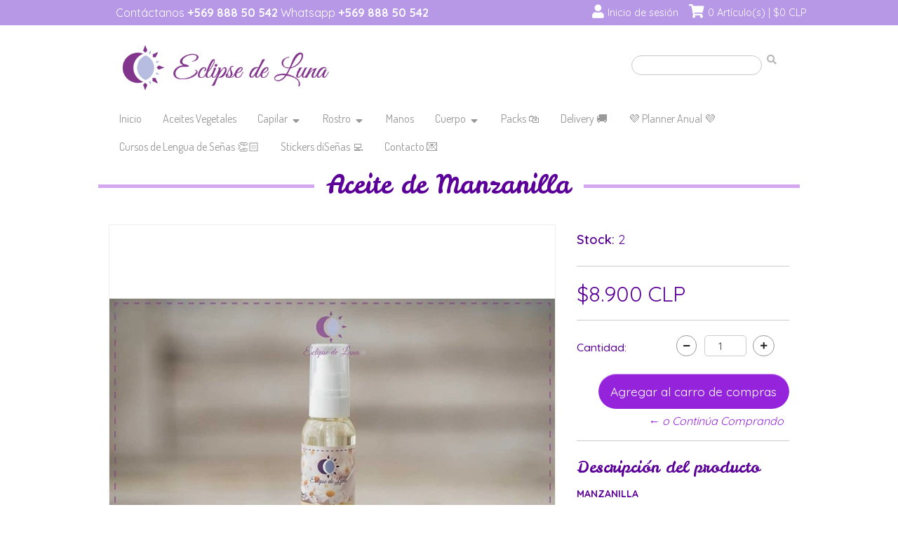

--- FILE ---
content_type: text/html; charset=utf-8
request_url: https://www.eclipsedeluna.cl/aceite-de-manzanilla
body_size: 9426
content:
<!DOCTYPE html>
<!--[if IE 8]><html class="no-js lt-ie9" > <![endif]-->
<!--[if gt IE 8]><!-->
<html class="no-js" lang="es-CL">
<!--<![endif]-->

<head>
  <title>Aceite de Manzanilla</title>
  <meta charset="utf-8" />
  <meta name="description" content="MANZANILLAEl aceite de manzanilla es muy eficaz para combatir casos de piel seca, delicadas y con ciertas afecciones que provocan inflamación o irritación, como la rosácea y puede ser utilizado para mejorar el estado y aspecto de la piel manteniéndola fresca y jovial.Acción calmante y purificante, además de ser un excelente antiinflamatorio natu..." />
  <meta name="robots" content="follow, all" />
  <meta name="google-site-verification" content="xwUai_YS8DnMMyPHF_gFNk4BuMpxf4xdZRqWd0pvaXM" />
  <!-- Set the viewport width to device width for mobile -->
  <meta name="viewport" content="width=device-width, initial-scale=1.0" />

  
  <link rel="canonical" href="/aceite-de-manzanilla">
  

  

  <!-- Facebook Meta tags for Product -->
<meta property="fb:app_id" content="283643215104248" />

  <meta property="og:title" content="Aceite de Manzanilla" />
  <meta property="og:type" content="product" />
  
  
  <meta property="og:image" content="https://cdnx.jumpseller.com/eclipse-de-luna/image/7124359/a6.jpg?1606607965" />
  
  

  

  <meta property="product:is_product_shareable" content="1" />
  <meta property="product:original_price:amount" content="8900.0"/>
  <meta property="product:original_price:currency" content="CLP"/>
  <meta property="product:price:amount" content="8900.0"/>
  <meta property="product:price:currency" content="CLP"/>

  
  <meta property="product:availability" content="instock"/>
  



<meta property="og:description" content="MANZANILLAEl aceite de manzanilla es muy eficaz para combatir casos de piel seca, delicadas y con ciertas afecciones que provocan inflamación o irritación, como la rosácea y puede ser utilizado para mejorar el estado y aspecto de la piel manteniéndola fresca y jovial.Acción calmante y purificante, además de ser un excelente antiinflamatorio natu..." />
<meta property="og:url" content="https://www.eclipsedeluna.cl/aceite-de-manzanilla" />
<meta property="og:site_name" content="Cosmética Natural - Eclipse de Luna" />
<meta name="twitter:card" content="summary" />


<meta property="og:locale" content="es_CL" />



  <!--[if lt IE 9]>
  <script type="text/javascript">
  document.createElement("nav");
  document.createElement("header");
  document.createElement("footer");
  document.createElement("section");
  document.createElement("article");
  document.createElement("aside");
  document.createElement("figure");
  document.createElement("hgroup");
  </script>
  <![endif]-->

  <link href="//cdnjs.cloudflare.com/ajax/libs/foundation/4.0.9/css/foundation.min.css" rel='stylesheet' type='text/css'>
  <link href="https://assets.jumpseller.com/store/eclipse-de-luna/themes/225242/app.min.css?1680901113" rel='stylesheet' type='text/css'>
  <link href="//cdnjs.cloudflare.com/ajax/libs/foundation/4.0.9/css/normalize.css" rel='stylesheet' type='text/css'>
  <link type="text/css" rel="stylesheet" href="//cdnjs.cloudflare.com/ajax/libs/bxslider/4.2.5/jquery.bxslider.css">
  <link rel="stylesheet" href="//use.fontawesome.com/releases/v5.7.2/css/all.css" integrity="sha384-fnmOCqbTlWIlj8LyTjo7mOUStjsKC4pOpQbqyi7RrhN7udi9RwhKkMHpvLbHG9Sr" crossorigin="anonymous">

  <!-- Included JS Files -->
  <script src="https://cdnjs.cloudflare.com/ajax/libs/jquery/3.0.0/jquery.min.js" integrity="sha384-THPy051/pYDQGanwU6poAc/hOdQxjnOEXzbT+OuUAFqNqFjL+4IGLBgCJC3ZOShY" crossorigin="anonymous" ></script>

  <script src="https://assets.jumpseller.com/store/eclipse-de-luna/themes/225242/jquery.textfill.min.js?1680901113" type="text/javascript"></script>
  <script type="text/javascript" src="//cdnjs.cloudflare.com/ajax/libs/foundation/4.0.9/js/foundation.min.js"></script>
  <script type="text/javascript" src="//cdnjs.cloudflare.com/ajax/libs/foundation/4.0.9/js/vendor/custom.modernizr.min.js"></script>
  <script type="text/javascript" src="//cdnjs.cloudflare.com/ajax/libs/foundation/4.0.9/js/vendor/zepto.js"></script>
  <script type="text/javascript" src="//cdn.jsdelivr.net/bootstrap.filestyle/1.1.0/js/bootstrap-filestyle.min.js"></script>
  <link rel="icon" href=" https://assets.jumpseller.com/store/eclipse-de-luna/themes/225242/options/13412454/logo-eclip.jpg?1576553079 ">
  <script src="https://assets.jumpseller.com/store/eclipse-de-luna/themes/225242/jquery.bxslider.js?1680901113" type="text/javascript"></script>
  <script type="text/javascript"  src="//ajax.googleapis.com/ajax/libs/webfont/1.6.16/webfont.js"></script>
  <script type="text/javascript">
  WebFont.load({
    google: {
      families: ["Quicksand:300,400,500,600,700,800", "Leckerli One:300,400,500,600,700,800", "Dosis:300,400,500,600,700,800"]
    }
  });
</script>

<style type="text/css">
  body, p, .footer-description, h2.category_description, .productBoxInfo h3, .productBoxInfo h4, .actions .button,
  .movile h3.product-name, .productBoxPrice h4, h2 small,
  .post-blog-page h2 a, .productRow > h5, .successIntro h4, #customer-name h3,
  #customer-page h4, .cartContainerLeft h3, #customer_details h4  {
    font-family: 'Quicksand' !important;
  }

  h1, h2, h3, h4, h5, h6, .actions button,
  .storeTitle h1, #storeName .storeTitle .store-name  {
    font-family: 'Leckerli One' !important;
  }

  .top-bar-section ul li a  {
    font-family: 'Dosis' !important;
  }

  p, .productDescription > p{
    font-size: 14px !important;
  }
 .pageTopBarTitle > h1, .pageTopBarTitle > h2, .pageTopBarTitle > h4 {
    font-size: 36px !important;
  }
  .top-bar-section a {
    font-size: 16px !important;
  }

</style>


  <script type="text/javascript">
    $(function() {
      $(document).foundation();
    })
  </script>

  <script type="text/javascript">
    function ShowSub(object) {
      $(object).children().show();
    }

    function CloseSub(object) {
      $(object).children().hide();
    }

    function ShowSubSub(object) {
      $(object).children().show();
    }

    function CloseSubSub(object) {
      $(object).children().hide();
    }
  </script>

  <script type="text/javascript">
    function change_language(form) {
      var index = form.select.selectedIndex
      if (form.select.options[index].value != "0") {
        location = form.select.options[index].value;
      }
    }
    $(document).ready(function() {
      $('.product-name, .productBoxPrice > h4').textfill(); // for text on round circles
    });
  </script>

  <!-- Menu responsive-->
  <script type="text/javascript">
    $(document).ready(function() {
      $('#open').each(function() {
        $(this).click(function() {
          if ($('#open').hasClass('enabled')) {
            $("#sidebar").animate({
              "left": "-=255"
            }, 300);
            $(this).removeClass("enabled");
          } else {
            $("#sidebar").animate({
              "left": "+=255"
            }, 300);
            $(this).addClass("enabled");
          }
        });
      });
    });
  </script>


      <script type="application/ld+json">
{
  "@context": "http://schema.org/"
  ,
    "@type": "Product",
    "name": "Aceite de Manzanilla",
    "url": "https://www.eclipsedeluna.cl/aceite-de-manzanilla",
    "itemCondition": "http://schema.org/NewCondition",
    
    "image": "https://cdnx.jumpseller.com/eclipse-de-luna/image/7124359/a6.jpg?1606607965",
    
    "description": "MANZANILLAEl aceite de manzanilla es muy eficaz para combatir casos de piel seca, delicadas y con ciertas afecciones que provocan inflamación o irritación, como la rosácea y puede ser utilizado para mejorar el estado y aspecto de la piel manteniéndola fresca y jovial.Acción calmante y purificante, además de ser un excelente antiinflamatorio natural. La manzanilla estimula la curación de heridas leves e inflamaciones de la piel, de forma totalmente natural. También tiene propiedades suavizantes gracias a su contenido en aceites esenciales y flavonoides.Inci: Caprylic/Capric Triglyceride,Chamomilla recutita flower extractFormato:&amp;nbsp;Envase con dosificador de&amp;nbsp;60 ml",
    
    
      "category": "Aceites Vegetales",
    
    "offers": {
      
        "@type": "Offer",
        "price": "8900.0",
        "itemCondition": "http://schema.org/NewCondition",
        
        "availability": "http://schema.org/InStock",
        
      
      "priceCurrency": "CLP",
      "seller": {
        "@type": "Organization",
        "name": "Cosmética Natural - Eclipse de Luna"
      },
      "url": "https://www.eclipsedeluna.cl/aceite-de-manzanilla"
    }
  
}
</script>

<meta name="csrf-param" content="authenticity_token" />
<meta name="csrf-token" content="T900OT9TVICXQHoctm654SmTZr-I_mGJ1DGheZ7EaEHTk7BdBsQu92nnVMm5luwBau-RbLz_JXIYbw0XnbG98Q" />






<script>
  // Pixel code

  // dont send fb events if page is rendered inside an iframe (like admin theme preview)
  if(window.self === window.top) {
    !function(f,b,e,v,n,t,s){if(f.fbq)return;n=f.fbq=function(){n.callMethod?
    n.callMethod.apply(n,arguments):n.queue.push(arguments)};if(!f._fbq)f._fbq=n;
    n.push=n;n.loaded=!0;n.version='2.0';n.agent='pljumpseller';n.queue=[];t=b.createElement(e);t.async=!0;
    t.src=v;s=b.getElementsByTagName(e)[0];s.parentNode.insertBefore(t,s)}(window,
    document,'script','https://connect.facebook.net/' + getNavigatorLocale() + '/fbevents.js');

    var data = {};

    data.currency = 'CLP';
    data.total = '0.0';
    data.products_count = '0';

    

    data.content_ids = [4171243];
    data.contents = [{"id":4171243,"quantity":1,"item_price":8900.0,"item_discount":0.0}];
    data.single_value = 8900.0;

    // Line to enable Manual Only mode.
    fbq('set', 'autoConfig', false, '277687846698800');

    // FB Pixel Advanced Matching
    
    
    var advancedCustomerData = {
      'em' : '',
      'fn' : '',
      'ln' : '',
      'ph' : '',
      'ct' : '',
      'zp' : '',
      'country' : ''
    };

    var missingCustomerData = Object.values(advancedCustomerData).some(function(value) { return value.length == 0 });

    if(missingCustomerData) {
      fbq('init', '277687846698800');
    } else {
      fbq('init', '277687846698800', advancedCustomerData);
    }

    // PageView - build audience views (default FB Pixel behaviour)
    fbq('track', 'PageView');

    // AddToCart - released on page load after a product was added to cart
    

    // track conversion events, ordered by importance (not in this doc)
    // https://developers.facebook.com/docs/facebook-pixel/api-reference%23events

    
      // ViewContent - When a key page is viewed such as a product page
      
        fbq('track', 'ViewContent', {
          source: 'Jumpseller',
          value: data.single_value,
          currency: data.currency,
          content_name: document.title,
          content_type: 'product',
          content_ids: data.content_ids,
          contents: data.contents,
          referrer: document.referrer,
          userAgent: navigator.userAgent,
          language: navigator.language
        });
      

    

    function getNavigatorLocale(){
      return navigator.language.replace(/-/g,'_')
    }
  }
</script>





<script src="https://files.jumpseller.com/javascripts/dist/jumpseller-2.0.0.js" defer="defer"></script></head>

<body>
  <!--[if lt IE 8]>
  <p class="browsehappy">You are using an <strong>outdated</strong> browser. Please <a href="http://browsehappy.com/">upgrade your browser</a> to improve your experience.</p>
  <![endif]-->

  <!-- SIDEBAR -->
  <section id="sidebar" class="show-for-small show-for-medium-down hide-for-large-up">
    <a id="open" class="show-for-small" href="#"><i class="fas fa-bars"></i></a>

    <section class="text-center sidebar-logo">
      
      <p class="sidebar-logo-text">Cosmética Natural - Eclipse de Luna</p>
      

      <div class="sidebar-divider"></div>
    </section>

    <section id="sidebar-search">
      <form method="get" action="/search" id="search_mini_form">
        <input type="text" value="" name="q" class="search" onFocus="javascript:this.value=''" />
        <input class="submit button" value="Buscar" type="submit" />
        <br class="clear" />
      </form>
      <div class="sidebar-divider"></div>
    </section>

    <section class="show-for-small hide-for-large-up sidebar-nav">
      <div class="mobilenav">
        <nav class="mobilenav-inner">
          <ul class="menu-mobile">
            
            <li class=" ">  
	
	<a href="/" title="Inicio">Inicio</a>
	

	
</li>
            
            <li class=" ">  
	
	<a href="/aceites-vegetales" title="Aceites Vegetales">Aceites Vegetales</a>
	

	
</li>
            
            <li class="has-dropdown ">  
	
	<a title="Capilar" class="level-1  first-trigger">Capilar <i class="fas fa-angle-right" aria-hidden="true"></i></a>
	

	
	<ul class="dropdown">
		<li><a title="Volver" class="back-level-1"><i class="fas fa-angle-double-left" aria-hidden="true"></i> Volver</a></li>
		<li><a title="Capilar" class="top-category">Capilar</a></li>
		
		<li class=" ">  
	
	<a href="/capilar/shampoo" title="Shampoo Liquido">Shampoo Liquido</a>
	

	
</li>
		
		<li class=" ">  
	
	<a href="/acondicionador" title="Acondicionador Liquido">Acondicionador Liquido</a>
	

	
</li>
		
		<li class=" ">  
	
	<a href="/capilar/tonicos" title="Tónicos Capilares">Tónicos Capilares</a>
	

	
</li>
		
		<li class=" ">  
	
	<a href="/shampoo-solido" title="Shampoo Sólido">Shampoo Sólido</a>
	

	
</li>
		
		<li class=" ">  
	
	<a href="/balsamo-solido" title="Acondicionador Sólido">Acondicionador Sólido</a>
	

	
</li>
		
		<li><a href="/capilar" title="Capilar" class="goto">Ir para <span>Capilar</span></a></li>
	</ul>
	
</li>
            
            <li class="has-dropdown ">  
	
	<a title="Rostro" class="level-1  first-trigger">Rostro <i class="fas fa-angle-right" aria-hidden="true"></i></a>
	

	
	<ul class="dropdown">
		<li><a title="Volver" class="back-level-1"><i class="fas fa-angle-double-left" aria-hidden="true"></i> Volver</a></li>
		<li><a title="Rostro" class="top-category">Rostro</a></li>
		
		<li class=" ">  
	
	<a href="/cremas" title="Cremas">Cremas</a>
	

	
</li>
		
		<li class=" ">  
	
	<a href="/serum-faciales" title="Tónicos">Tónicos</a>
	

	
</li>
		
		<li><a href="/cremas" title="Rostro" class="goto">Ir para <span>Rostro</span></a></li>
	</ul>
	
</li>
            
            <li class=" ">  
	
	<a href="/manos" title="Manos">Manos</a>
	

	
</li>
            
            <li class="has-dropdown ">  
	
	<a title="Cuerpo" class="level-1  first-trigger">Cuerpo <i class="fas fa-angle-right" aria-hidden="true"></i></a>
	

	
	<ul class="dropdown">
		<li><a title="Volver" class="back-level-1"><i class="fas fa-angle-double-left" aria-hidden="true"></i> Volver</a></li>
		<li><a title="Cuerpo" class="top-category">Cuerpo</a></li>
		
		<li class=" ">  
	
	<a href="/desodorante" title="Desodorante">Desodorante</a>
	

	
</li>
		
		<li class=" ">  
	
	<a href="/jabon" title="Jabones">Jabones</a>
	

	
</li>
		
		<li><a href="/cuerpo" title="Cuerpo" class="goto">Ir para <span>Cuerpo</span></a></li>
	</ul>
	
</li>
            
            <li class=" ">  
	
	<a href="/packs" title="Packs 🛍️">Packs 🛍️</a>
	

	
</li>
            
            <li class=" ">  
	
	<a href="/delivery" title="Delivery 🚚">Delivery 🚚</a>
	

	
</li>
            
            <li class=" ">  
	
	<a href="/planner" title="💜 Planner Anual 💜">💜 Planner Anual 💜</a>
	

	
</li>
            
            <li class=" ">  
	
	<a href="/sialsch/cursos-de-lengua-de-senas" title="Cursos de Lengua de Señas 👏🏻">Cursos de Lengua de Señas 👏🏻</a>
	

	
</li>
            
            <li class=" ">  
	
	<a href="/disenas" title="Stickers diSeñas 💻">Stickers diSeñas 💻</a>
	

	
</li>
            
            <li class=" ">  
	
	<a href="/contact" title="Contacto 💌">Contacto 💌</a>
	

	
</li>
            
          </ul>
        </nav>
      </div>
    </section>

    <section class="text-center sidebar-cart-lang">
      <ul>
        


        
        <li id="sidebar-login">
          <!-- Login Link -->
          <a href="/customer/login" id="login-link" class="linkTitle" title="Ingresar aCosmética Natural - Eclipse de Luna">
            
              Inicio de sesión
            
          </a>

          
        </li>

        <li>
          <div class="sidebar-divider"></div>
        </li>
        

      </ul>
    </section>
  </section>

  <!-- HEADER -->
  <header>
    <div class="toolbar">
      <div class="row">
        <section id="messageBar" class="small-12 large-6 columns">
          <span>Contáctanos <b>+569 888 50 542</b>  
 Whatsapp <b>+569 888 50 542</b></span>
        </section>
      	<section id="infoBar" class="small-12 large-6 columns">

        

        

        <div class="infoBarBox infoCart">
          <figure>
            <i class="fas fa-shopping-cart"></i>
          </figure>
          <span><a id="cart-link" href="/cart">0 Artículo(s) | $0 CLP</a></span>
          <br class="clear" />
        </div>

        
        <div class="infoBarBox infoLogin">
          <!-- Login Link -->
          <figure>
            <i class="fas fa-user"></i>
          </figure>

          <span>
            <a href="/customer/login" id="login-link" class="trsn" title="Ingresar a Cosmética Natural - Eclipse de Luna">
              
                Inicio de sesión
              
            </a>

            
          </span>
          <br class="clear" />
        </div>
        

      </section>
      </div>
    </div>
    <div class="row">

      <section id="storeName" class="small-12 large-12 columns">
       <div class="left small-12 large-6">
        <a href="https://www.eclipsedeluna.cl" class="storeTitle" title="Cosmética Natural - Eclipse de Luna">
          
          <figure><img src="https://images.jumpseller.com/store/eclipse-de-luna/store/logo/ecli.jpg?0" title="Cosmética Natural - Eclipse de Luna" alt="Cosmética Natural - Eclipse de Luna" /></figure>
          
        </a>
        </div>
        <!-- Right Nav Section -->
        <div class="right top-bar small-6 hide-for-small">
          <ul class="hide-for-small">
            <li class="has-form right">
              <form method="get" action="/search" id="search_mini_form">
                <div class="row collapse">
                  <div class="small-10 columns">
                    <input type="text" value="" name="q" class="search" onFocus="javascript:this.value=''" />
                  </div>
                  <div class="small-2 columns">
                    <button type="submit" class="submit button">
                      <span class="icon icon-search"><i class="fas fa-search"></i></span>
                    </button>
                  </div>
                </div>
              </form>
            </li>
          </ul>
        </div>

      </section>

      <section id="navigation" class="small-12 large-12 columns hide-for-small">
        <nav class="top-bar">
          <section class="top-bar-section small-12">

            <!-- Left Nav Section -->
            <ul class="left small-12">
              
                <li class="left  ">    
  <a href="/"  title="Inicio" class="level-1 trsn">Inicio</a>
  
</li>

              
                <li class="left  ">    
  <a href="/aceites-vegetales"  title="Aceites Vegetales" class="level-1 trsn">Aceites Vegetales</a>
  
</li>

              
                <li class="left has-dropdown ">    
  <a href="/capilar"  title="Capilar" class="level-1 trsn">Capilar</a>
  
    <ul class="dropdown">
      
        <li class="left  ">    
  <a href="/capilar/shampoo"  title="Shampoo Liquido" class="level-2 trsn">Shampoo Liquido</a>
  
</li>

      
        <li class="left  ">    
  <a href="/acondicionador"  title="Acondicionador Liquido" class="level-2 trsn">Acondicionador Liquido</a>
  
</li>

      
        <li class="left  ">    
  <a href="/capilar/tonicos"  title="Tónicos Capilares" class="level-2 trsn">Tónicos Capilares</a>
  
</li>

      
        <li class="left  ">    
  <a href="/shampoo-solido"  title="Shampoo Sólido" class="level-2 trsn">Shampoo Sólido</a>
  
</li>

      
        <li class="left  ">    
  <a href="/balsamo-solido"  title="Acondicionador Sólido" class="level-2 trsn">Acondicionador Sólido</a>
  
</li>

      
    </ul>
  
</li>

              
                <li class="left has-dropdown ">    
  <a href="/cremas"  title="Rostro" class="level-1 trsn">Rostro</a>
  
    <ul class="dropdown">
      
        <li class="left  ">    
  <a href="/cremas"  title="Cremas" class="level-2 trsn">Cremas</a>
  
</li>

      
        <li class="left  ">    
  <a href="/serum-faciales"  title="Tónicos" class="level-2 trsn">Tónicos</a>
  
</li>

      
    </ul>
  
</li>

              
                <li class="left  ">    
  <a href="/manos"  title="Manos" class="level-1 trsn">Manos</a>
  
</li>

              
                <li class="left has-dropdown ">    
  <a href="/cuerpo"  title="Cuerpo" class="level-1 trsn">Cuerpo</a>
  
    <ul class="dropdown">
      
        <li class="left  ">    
  <a href="/desodorante"  title="Desodorante" class="level-2 trsn">Desodorante</a>
  
</li>

      
        <li class="left  ">    
  <a href="/jabon"  title="Jabones" class="level-2 trsn">Jabones</a>
  
</li>

      
    </ul>
  
</li>

              
                <li class="left  ">    
  <a href="/packs"  title="Packs 🛍️" class="level-1 trsn">Packs 🛍️</a>
  
</li>

              
                <li class="left  ">    
  <a href="/delivery"  title="Delivery 🚚" class="level-1 trsn">Delivery 🚚</a>
  
</li>

              
                <li class="left  ">    
  <a href="/planner"  title="💜 Planner Anual 💜" class="level-1 trsn">💜 Planner Anual 💜</a>
  
</li>

              
                <li class="left  ">    
  <a href="/sialsch/cursos-de-lengua-de-senas"  title="Cursos de Lengua de Señas 👏🏻" class="level-1 trsn">Cursos de Lengua de Señas 👏🏻</a>
  
</li>

              
                <li class="left  ">    
  <a href="/disenas"  title="Stickers diSeñas 💻" class="level-1 trsn">Stickers diSeñas 💻</a>
  
</li>

              
                <li class="left  ">    
  <a href="/contact"  title="Contacto 💌" class="level-1 trsn">Contacto 💌</a>
  
</li>

              
            </ul>

            <br class="clear" />
          </section>
        </nav>
      </section>
    </div>
  </header>

  <!-- CONTAINER -->
  <section id="mainContainer">
    <script type="text/javascript">
  var switchTo5x = true;
</script>
<script type="text/javascript" src="//ws.sharethis.com/button/buttons.js"></script>
<script type="text/javascript">
  stLight.options({
    publisher: 'c3ddab62-3595-4f7f-93f4-4d5f89fab7ca'
  });
</script>
<script type="text/javascript" src="https://apis.google.com/js/plusone.js"></script>
<script type="text/javascript" src="//assets.pinterest.com/js/pinit.js"></script>

<script type="text/javascript">
  // Twitter Btn javascript
  ! function(d, s, id) {
    var js, fjs = d.getElementsByTagName(s)[0];
    if (!d.getElementById(id)) {
      js = d.createElement(s);
      js.id = id;
      js.src = "//platform.twitter.com/widgets.js";
      fjs.parentNode.insertBefore(js, fjs);
    }
  }(document, "script", "twitter-wjs");
  // Facebook Btn javascript -->
  (function(d, s, id) {
    var js, fjs = d.getElementsByTagName(s)[0];
    if (d.getElementById(id)) return;
    js = d.createElement(s);
    js.id = id;
    js.src = "//connect.facebook.net/en_US/all.js#xfbml=1";
    fjs.parentNode.insertBefore(js, fjs);
  }
   (document, 'script', 'facebook-jssdk'));
</script>

<script type="text/javascript">
  (function() {
    var po = document.createElement('script');
    po.type = 'text/javascript';
    po.async = true;
    po.src = 'https://apis.google.com/js/plusone.js';
    var s = document.getElementsByTagName('script')[0];
    s.parentNode.insertBefore(po, s);
  })();
</script>

<section id="product">
  <div class="row">
    <section class="pageTopBar">
      <div class="small-12 large-12 columns pageTopBarTitle">
        <h1>Aceite de Manzanilla</h1>
        <div class="topBarTitleBg"></div>
        <br class="clear" />
      </div>
    </section>

    <section class="productContent">
      <section class="small-12 large-8 columns productContentLeft">
        <section class="productContentLeftImage">
          
          <ul data-clearing>
            <li class="mainImage">
              <a href="https://cdnx.jumpseller.com/eclipse-de-luna/image/7124359/a6.jpg?1606607965">
                <img data-caption="Aceite de Manzanilla" src="https://cdnx.jumpseller.com/eclipse-de-luna/image/7124359/resize/600/600?1606607965" srcset="https://cdnx.jumpseller.com/eclipse-de-luna/image/7124359/resize/600/600?1606607965 1x, https://cdnx.jumpseller.com/eclipse-de-luna/image/7124359/resize/1200/1200?1606607965 2x" id="main-img" title="Aceite de Manzanilla" alt="Aceite de Manzanilla">
              </a>
            </li>

            

            <br class="clear" />
          </ul>
          
        </section>
      </section>

      <section class="small-12 large-4 columns productContentRight">
        <form id="productForm" action="/cart/add/4171243" method="post" enctype="multipart/form-data" name="buy">
          
          <div class="productRow">
            <h5 class="productStock">Stock:
              <span>2</span>
            </h5>

            <div class="lineBr"></div>
          </div>
          

          <div class="productRow name_elem">

            
            <h5 class="productPrice">
              <span class="s_productPrice">$8.900 CLP</span>
            </h5>
            

            <div class="lineBr"></div>
          </div>


          
          <div id="product-sku" class="productRow" style="display: none;">
            <h4>sku:  <span class="sku_elem"> cc</span></h4>
            <div class="lineBr"></div>
          </div>
          

          

        <div id="product-stock">
        
        <div class="productNotAvailable" id="out_of_stock" style="display:none;">
          <h4>Disponibilidad: Agotado</h4>

          <p>Este producto está actualmente fuera de Stock. Puedes consultarnos al respecto.</p>
          <div class="actions text-right">
            <a href="/contact" class="button">Contáctanos</a>
            <br class="clear" />
            <a class="backHome" href="javascript:history.back()" alt="Continue Shopping">&larr; o Continúa Comprando</a>
          </div>
          <div class="lineBr"></div>
          </div>
          <div class="productRow">
            <h5 class="productQuantity quantity">
              <label>Cantidad:</label>
              
              
              <span>
                <input id="inputQty" type="number" class="qty form-control text-center"  name="qty" min="1" value="1" readonly="readonly"  max="2" >
              </span>
            </h5>
          </div>
          <div class="productRow" id="stock_available">
            <div class="actions text-right">
              <input type="submit" class="adc addtocart button" value="Agregar al carro de compras" />
              <br class="clear" />
              <a class="backHome" href="javascript:history.back()" alt="Continue Shopping">&larr; o Continúa Comprando</a>
            </div>
            <div class="lineBr"></div>
          </div>
        
         </div>
        </form>

        
        <div class="productDescription">
          <h4>Descripción del producto</h4>

          <p><strong>MANZANILLA</strong></p><p>El aceite de manzanilla es muy eficaz para combatir casos de piel seca, delicadas y con ciertas afecciones que provocan inflamación o irritación, como la rosácea y puede ser utilizado para mejorar el estado y aspecto de la piel manteniéndola fresca y jovial.</p><p>Acción calmante y purificante, además de ser un excelente antiinflamatorio natural. La manzanilla estimula la curación de heridas leves e inflamaciones de la piel, de forma totalmente natural. También tiene propiedades suavizantes gracias a su contenido en aceites esenciales y flavonoides.<br></p>
<p><strong>Inci</strong>: Caprylic/Capric Triglyceride,Chamomilla recutita flower extract<strong><br></strong></p><p><strong>Formato:</strong>&nbsp;Envase con dosificador de&nbsp;60 ml</p>
        </div>
        
        
        

        


        <div id="product-share">
          <h4>Compartir en:</h4>

          
          <a href="https://www.facebook.com/sharer/sharer.php?u=https://www.eclipsedeluna.cl/aceite-de-manzanilla" title="Facebook" target="_blank"><span class="fa-stack fa-lg"><i class="far fa-square fa-stack-2x"></i><i class="fab fa-facebook-f fa-stack-1x"></i></span></a>
          

          
          <a href="https://twitter.com/share?url=/aceite-de-manzanilla&text=Mira este producto Aceite de Manzanilla" title="Twitter" target="_blank"><span class="fa-stack fa-lg"><i class="far fa-square fa-stack-2x"></i><i class="fab fa-twitter fa-stack-1x"></i></span> </a>
          

          

          
            <a id="whatsapp" href="https://api.whatsapp.com/send?text=Mira este producto Aceite de Manzanilla | https://www.eclipsedeluna.cl/aceite-de-manzanilla">
              <span class="fa-stack fa-lg"><i class="far fa-square fa-stack-2x"></i><i class="fab fa-whatsapp fa-stack-1x"></i></span>
            </a>
          

          <script type="text/javascript">
            $('#product-share a').click(function(){
              return !window.open(this.href, 'Share', 'width=640,height=300');
            });
          </script>
        </div>

      </section>

      
      <section class="small-12 large-12 columns productContentRelated show-for-medium-up">
  <section class="pageTopBar">
    <div class="small-12 large-12 columns pageTopBarTitle">
      <h2>También te podría gustar</h2>

      <div class="topBarTitleBg"></div>
      <br class="clear" />
    </div>

    <br class="clear" />
  </section>

  <script type="text/javascript">
    $(document).ready(function() {
      $('.bxslider3').bxSlider({
        minSlides: 3,
        maxSlides: 5,
        slideWidth: 170,
        slideMargin: 10,
        captions: false,
        infiniteLoop: false,
        hideControlOnEnd: true,
      });
    });
  </script>

  <ul class="bxslider3">
    
    <li>
      <a href="/aceite-de-canamo" title="Aceite de Cañamo">
        <div class="productBoxInfo">
          <div class="productBoxInfoFade">
            <h3 class="product-name">
              <span>Aceite de Cañamo</span>
            </h3>

            <div class="productBoxPrice">
              
              <h4 class="product-not-available">
                <span>No disponible</span>
              </h4>
              
            </div>
          </div>
        </div>

        <div class="productBoxImage">
          
          <figure>
            <img src="https://cdnx.jumpseller.com/eclipse-de-luna/image/7124316/resize/220/220?1637936651" srcset="https://cdnx.jumpseller.com/eclipse-de-luna/image/7124316/resize/220/220?1637936651 1x,https://cdnx.jumpseller.com/eclipse-de-luna/image/7124316/resize/440/440?1637936651 2x" alt="Aceite de Cañamo" title="Aceite de Cañamo">
          </figure>
          
        </div>
      </a>
    </li>
    
    <li>
      <a href="/aceite-de-jojoba" title="Aceite de Jojoba">
        <div class="productBoxInfo">
          <div class="productBoxInfoFade">
            <h3 class="product-name">
              <span>Aceite de Jojoba</span>
            </h3>

            <div class="productBoxPrice">
              
              
              <h4>
                <b>$6.000 CLP</b>
              </h4>
              
              
            </div>
          </div>
        </div>

        <div class="productBoxImage">
          
          <figure>
            <img src="https://cdnx.jumpseller.com/eclipse-de-luna/image/7124317/resize/220/220?1649602979" srcset="https://cdnx.jumpseller.com/eclipse-de-luna/image/7124317/resize/220/220?1649602979 1x,https://cdnx.jumpseller.com/eclipse-de-luna/image/7124317/resize/440/440?1649602979 2x" alt="Aceite de Jojoba" title="Aceite de Jojoba">
          </figure>
          
        </div>
      </a>
    </li>
    
    <li>
      <a href="/aceite-de-manzanilla" title="Aceite de Manzanilla">
        <div class="productBoxInfo">
          <div class="productBoxInfoFade">
            <h3 class="product-name">
              <span>Aceite de Manzanilla</span>
            </h3>

            <div class="productBoxPrice">
              
              
              <h4>
                <b>$8.900 CLP</b>
              </h4>
              
              
            </div>
          </div>
        </div>

        <div class="productBoxImage">
          
          <figure>
            <img src="https://cdnx.jumpseller.com/eclipse-de-luna/image/7124359/resize/220/220?1606607965" srcset="https://cdnx.jumpseller.com/eclipse-de-luna/image/7124359/resize/220/220?1606607965 1x,https://cdnx.jumpseller.com/eclipse-de-luna/image/7124359/resize/440/440?1606607965 2x" alt="Aceite de Manzanilla" title="Aceite de Manzanilla">
          </figure>
          
        </div>
      </a>
    </li>
    
    <li>
      <a href="/aceite-de-calendula" title="Aceite de Caléndula">
        <div class="productBoxInfo">
          <div class="productBoxInfoFade">
            <h3 class="product-name">
              <span>Aceite de Caléndula</span>
            </h3>

            <div class="productBoxPrice">
              
              
              <h4>
                <b>$8.900 CLP</b>
              </h4>
              
              
            </div>
          </div>
        </div>

        <div class="productBoxImage">
          
          <figure>
            <img src="https://cdnx.jumpseller.com/eclipse-de-luna/image/16179771/resize/220/220?1656381343" srcset="https://cdnx.jumpseller.com/eclipse-de-luna/image/16179771/resize/220/220?1656381343 1x,https://cdnx.jumpseller.com/eclipse-de-luna/image/16179771/resize/440/440?1656381343 2x" alt="Aceite de Caléndula" title="Aceite de Caléndula">
          </figure>
          
        </div>
      </a>
    </li>
    
    <li>
      <a href="/roll-on-aromaterapia" title="Roll on Aromaterapia">
        <div class="productBoxInfo">
          <div class="productBoxInfoFade">
            <h3 class="product-name">
              <span>Roll on Aromaterapia</span>
            </h3>

            <div class="productBoxPrice">
              
              
              <h4>
                <b>$6.990 CLP</b>
              </h4>
              
              
            </div>
          </div>
        </div>

        <div class="productBoxImage">
          
          <figure>
            <img src="https://cdnx.jumpseller.com/eclipse-de-luna/image/21596617/resize/220/220?1655848027" srcset="https://cdnx.jumpseller.com/eclipse-de-luna/image/21596617/resize/220/220?1655848027 1x,https://cdnx.jumpseller.com/eclipse-de-luna/image/21596617/resize/440/440?1655848027 2x" alt="Roll on Aromaterapia" title="Roll on Aromaterapia">
          </figure>
          
        </div>
      </a>
    </li>
    
    <li>
      <a href="/aceite-de-rosa-mosqueta" title="Aceite de Rosa Mosqueta">
        <div class="productBoxInfo">
          <div class="productBoxInfoFade">
            <h3 class="product-name">
              <span>Aceite de Rosa Mo...</span>
            </h3>

            <div class="productBoxPrice">
              
              <h4 class="product-not-available">
                <span>Agotado</span>
              </h4>

              
            </div>
          </div>
        </div>

        <div class="productBoxImage">
          
          <figure>
            <img src="https://cdnx.jumpseller.com/eclipse-de-luna/image/12752700/resize/220/220?1654464939" srcset="https://cdnx.jumpseller.com/eclipse-de-luna/image/12752700/resize/220/220?1654464939 1x,https://cdnx.jumpseller.com/eclipse-de-luna/image/12752700/resize/440/440?1654464939 2x" alt="Aceite de Rosa Mosqueta" title="Aceite de Rosa Mosqueta">
          </figure>
          
        </div>
      </a>
    </li>
    
    <li>
      <a href="/aceite-de-almendras" title="Aceite de Almendras ">
        <div class="productBoxInfo">
          <div class="productBoxInfoFade">
            <h3 class="product-name">
              <span>Aceite de Almendras </span>
            </h3>

            <div class="productBoxPrice">
              
              <h4 class="product-not-available">
                <span>Agotado</span>
              </h4>

              
            </div>
          </div>
        </div>

        <div class="productBoxImage">
          
          <figure>
            <img src="https://cdnx.jumpseller.com/eclipse-de-luna/image/8244726/resize/220/220?1647094746" srcset="https://cdnx.jumpseller.com/eclipse-de-luna/image/8244726/resize/220/220?1647094746 1x,https://cdnx.jumpseller.com/eclipse-de-luna/image/8244726/resize/440/440?1647094746 2x" alt="Aceite de Almendras " title="Aceite de Almendras ">
          </figure>
          
        </div>
      </a>
    </li>
    
    <li>
      <a href="/balsamo-labial-1" title="Bálsamo Labial Hidratante">
        <div class="productBoxInfo">
          <div class="productBoxInfoFade">
            <h3 class="product-name">
              <span>Bálsamo Labial Hi...</span>
            </h3>

            <div class="productBoxPrice">
              
              
              <h4>
                <b>$3.990 CLP</b>
              </h4>
              
              
            </div>
          </div>
        </div>

        <div class="productBoxImage">
          
          <figure>
            <img src="https://cdnx.jumpseller.com/eclipse-de-luna/image/18046880/resize/220/220?1627864631" srcset="https://cdnx.jumpseller.com/eclipse-de-luna/image/18046880/resize/220/220?1627864631 1x,https://cdnx.jumpseller.com/eclipse-de-luna/image/18046880/resize/440/440?1627864631 2x" alt="Bálsamo Labial Hidratante" title="Bálsamo Labial Hidratante">
          </figure>
          
        </div>
      </a>
    </li>
    
    <li>
      <a href="/protector-labial" title="Bálsamo Labial Hidratante">
        <div class="productBoxInfo">
          <div class="productBoxInfoFade">
            <h3 class="product-name">
              <span>Bálsamo Labial Hi...</span>
            </h3>

            <div class="productBoxPrice">
              
              
              <h4>
                <b>$3.490 CLP</b>
              </h4>
              
              
            </div>
          </div>
        </div>

        <div class="productBoxImage">
          
          <figure>
            <img src="https://cdnx.jumpseller.com/eclipse-de-luna/image/7129065/resize/220/220?1652647784" srcset="https://cdnx.jumpseller.com/eclipse-de-luna/image/7129065/resize/220/220?1652647784 1x,https://cdnx.jumpseller.com/eclipse-de-luna/image/7129065/resize/440/440?1652647784 2x" alt="Bálsamo Labial Hidratante" title="Bálsamo Labial Hidratante">
          </figure>
          
        </div>
      </a>
    </li>
    
  </ul>
</section>

      

      <br class="clear" />
    </section>
  </div>

  <br class="clear" />
</section>




<!-- Qty number script -->
<script>
  jQuery('<div class="quantity-nav"><div class="quantity-button quantity-up"><i class="fas fa-plus"></i></div><div class="quantity-button quantity-down"><i class="fas fa-minus"></i></div></div>').insertAfter('.quantity input');
  jQuery('.quantity').each(function() {
    var spinner = jQuery(this),
        input = spinner.find('input[type="number"]'),
        btnUp = spinner.find('.quantity-up'),
        btnDown = spinner.find('.quantity-down'),
        min = input.attr('min'),
        max = input.attr('max');

    btnUp.click(function() {
      var oldValue = parseFloat(input.val());
      if (oldValue >= max) {
        var newVal = oldValue;
      } else {
        var newVal = oldValue + 1;
      }
      spinner.find("input").val(newVal);
      spinner.find("input").trigger("change");
    });

    btnDown.click(function() {
      var oldValue = parseFloat(input.val());
      if (oldValue <= min) {
        var newVal = oldValue;
      } else {
        var newVal = oldValue - 1;
      }
      if(newVal > 0){
        spinner.find("input").val(newVal);
        spinner.find("input").trigger("change");
      };
    });

  });
</script>

  </section>

  <footer>
    <div class="row">
      <section id="contactAbout" class="small-12 large-5 columns">
        <h4>Cosmética Natural - Eclipse de Luna</h4>

        
        <div class="store_description"><p>Eclipse de Luna, Cosmética Natural
Libre de Parabenos, Siliconas
Libres de Testeo Animal </p></div>
        
        <ul class="social">
        	
          <li class="infoFacebook">
            <a href="https://www.facebook.com/eclipsedelunabiobio" title="Facebook" target="_blank">
              <figure>
                <i class="fab fa-facebook-f"></i>
              </figure>
              <p>Facebook</p>
              <br class="clear" />
            </a>
          </li>
          

          

          
          <li class="infoTwitter">
            <a href="https://www.instagram.com/eclipsedeluna.cl" title="Instagram" target="_blank">
              <figure>
                <i class="fab fa-instagram"></i>
              </figure>
              <p>Instagram</p>
              <br class="clear" />
            </a>
          </li>
          

          

          
          
        </ul>
      </section>

      <section id="contactAbout" class="small-12 large-3 columns">
        <div class="show-for-small lineBr "></div>

        <h4>Información</h4>
        <ul class="navbar-nav">
          
          <li>
  <a href="/contact"  title="Contacto">Contacto</a>
</li>
          
          <li>
  <a href="/terminos-y-condiciones"  title="Términos y condiciones">Términos y condiciones</a>
</li>
          
        </ul>
      </section>

      <section id="contactInfo" class="small-12 large-4 columns">
        <div class="show-for-small lineBr "></div>
        <h4>Contáctanos</h4>

        <ul>
          <li class="infoLocation">
            <span class="icon"><i class="fas fa-map-marker"></i></span>
            <span class="text">Store Address,   Concepción Biobío Chile</span>
          </li>
          
          <li class="infoPhone">
            <span class="icon"><i class="fas fa-phone"></i></span>
            <span class="text"><a href="tel:+56988850542">+56988850542</a></span>
          </li>
          

          
          <li class="infoEmail">
            <span class="icon"><i class="fas fa-envelope"></i></span>
            <span class="text"><a href="mailto:meryaranda@gmail.com">meryaranda@gmail.com</a></span>
          </li>
          

        </ul>
			</section>

    </div>
    <div id="footerBy">
      <div class="row">

        <div class="small-12 large-6 columns">
          <p>© Copyright Cosmética Natural - Eclipse de Luna. <a href='https://jumpseller.cl/?utm_medium=store&utm_campaign=powered_by&utm_source=eclipse-de-luna' title='Crear tienda en línea' target='_blank' rel='nofollow'>Powered by Jumpseller</a>.</p>
        </div>

        <div class="small-12 large-6 columns">
          <ul class="payment">
            <li><span class=""><img src="https://assets.jumpseller.com/store/eclipse-de-luna/themes/225242/pay-webpay.png?1680901113" alt="Webpay"></span></li>
            
            
            
            <li><span class=""><img src="https://assets.jumpseller.com/store/eclipse-de-luna/themes/225242/pay-visa.png?1680901113" alt="Visa"></span></li>
            <li><span class=""><img src="https://assets.jumpseller.com/store/eclipse-de-luna/themes/225242/pay-master.png?1680901113"  alt="Mastercard"></span></li>
            
            
            
            

            
            <li>
              <span>
                
                <img src="https://assets.jumpseller.com/store/eclipse-de-luna/themes/225242/pay-wire-es.png?1680901113" alt="Transferencia Bancaria">
                
              </span>
            </li>
            
            
            <li>
              <span>
                
                <img src="https://assets.jumpseller.com/store/eclipse-de-luna/themes/225242/pay-manual-es.png?1680901113" alt="Pago Manual">
                
              </span>
            </li>
            
          </ul>
        </div>
      </div>
    </div>
</footer>

<script type="text/javascript" src="https://assets.jumpseller.com/store/eclipse-de-luna/themes/225242/main.min.js?1680901113"></script>
</body>


</html>


--- FILE ---
content_type: application/javascript
request_url: https://assets.jumpseller.com/store/eclipse-de-luna/themes/225242/jquery.bxslider.js?1680901113
body_size: 14404
content:
(function($) {
  var defaults = {
    // GENERAL
    mode: 'horizontal',
    slideSelector: '',
    infiniteLoop: true,
    hideControlOnEnd: false,
    speed: 500,
    easing: null,
    slideMargin: 0,
    startSlide: 0,
    randomStart: false,
    captions: false,
    ticker: false,
    tickerHover: false,
    adaptiveHeight: false,
    adaptiveHeightSpeed: 500,
    video: false,
    useCSS: true,
    preloadImages: 'visible',
    responsive: true,
    slideZIndex: 50,
    wrapperClass: 'bx-wrapper',

    // TOUCH
    touchEnabled: false,
    swipeThreshold: 50,
    oneToOneTouch: true,
    preventDefaultSwipeX: true,
    preventDefaultSwipeY: false,

    // ACCESSIBILITY
    ariaLive: true,
    ariaHidden: true,

    // KEYBOARD
    keyboardEnabled: false,

    // PAGER
    pager: true,
    pagerType: 'full',
    pagerShortSeparator: ' / ',
    pagerSelector: null,
    buildPager: null,
    pagerCustom: null,

    // CONTROLS
    controls: true,
    nextText: 'Next',
    prevText: 'Prev',
    nextSelector: null,
    prevSelector: null,
    autoControls: false,
    startText: 'Start',
    stopText: 'Stop',
    autoControlsCombine: false,
    autoControlsSelector: null,

    // AUTO
    auto: false,
    pause: 4000,
    autoStart: true,
    autoDirection: 'next',
    stopAutoOnClick: false,
    autoHover: false,
    autoDelay: 0,
    autoSlideForOnePage: false,

    // CAROUSEL
    minSlides: 1,
    maxSlides: 1,
    moveSlides: 0,
    slideWidth: 0,
    shrinkItems: false,

    // CALLBACKS
    onSliderLoad: function() {
      return true;
    },
    onSlideBefore: function() {
      return true;
    },
    onSlideAfter: function() {
      return true;
    },
    onSlideNext: function() {
      return true;
    },
    onSlidePrev: function() {
      return true;
    },
    onSliderResize: function() {
      return true;
    },
  };

  $.fn.bxSlider = function(options) {
    if (this.length === 0) {
      return this;
    }

    // support multiple elements
    if (this.length > 1) {
      this.each(function() {
        $(this).bxSlider(options);
      });
      return this;
    }

    // create a namespace to be used throughout the plugin
    var slider = {},
      // set a reference to our slider element
      el = this,
      // get the original window dimens (thanks a lot IE)
      windowWidth = $(window).width(),
      windowHeight = $(window).height();

    // Return if slider is already initialized
    if ($(el).data('bxSlider')) {
      return;
    }

    /**
     * ===================================================================================
     * = PRIVATE FUNCTIONS
     * ===================================================================================
     */

    /**
     * Initializes namespace settings to be used throughout plugin
     */
    var init = function() {
      // Return if slider is already initialized
      if ($(el).data('bxSlider')) {
        return;
      }
      // merge user-supplied options with the defaults
      slider.settings = $.extend({}, defaults, options);
      // parse slideWidth setting
      slider.settings.slideWidth = parseInt(slider.settings.slideWidth);
      // store the original children
      slider.children = el.children(slider.settings.slideSelector);
      // check if actual number of slides is less than minSlides / maxSlides
      if (slider.children.length < slider.settings.minSlides) {
        slider.settings.minSlides = slider.children.length;
      }
      if (slider.children.length < slider.settings.maxSlides) {
        slider.settings.maxSlides = slider.children.length;
      }
      // if random start, set the startSlide setting to random number
      if (slider.settings.randomStart) {
        slider.settings.startSlide = Math.floor(
          Math.random() * slider.children.length
        );
      }
      // store active slide information
      slider.active = { index: slider.settings.startSlide };
      // store if the slider is in carousel mode (displaying / moving multiple slides)
      slider.carousel =
        slider.settings.minSlides > 1 || slider.settings.maxSlides > 1
          ? true
          : false;
      // if carousel, force preloadImages = 'all'
      if (slider.carousel) {
        slider.settings.preloadImages = 'all';
      }
      // calculate the min / max width thresholds based on min / max number of slides
      // used to setup and update carousel slides dimensions
      slider.minThreshold =
        slider.settings.minSlides * slider.settings.slideWidth +
        (slider.settings.minSlides - 1) * slider.settings.slideMargin;
      slider.maxThreshold =
        slider.settings.maxSlides * slider.settings.slideWidth +
        (slider.settings.maxSlides - 1) * slider.settings.slideMargin;
      // store the current state of the slider (if currently animating, working is true)
      slider.working = false;
      // initialize the controls object
      slider.controls = {};
      // initialize an auto interval
      slider.interval = null;
      // determine which property to use for transitions
      slider.animProp = slider.settings.mode === 'vertical' ? 'top' : 'left';
      // determine if hardware acceleration can be used
      slider.usingCSS =
        slider.settings.useCSS &&
        slider.settings.mode !== 'fade' &&
        (function() {
          // create our test div element
          var div = document.createElement('div'),
            // css transition properties
            props = [
              'WebkitPerspective',
              'MozPerspective',
              'OPerspective',
              'msPerspective',
            ];
          // test for each property
          for (var i = 0; i < props.length; i++) {
            if (div.style[props[i]] !== undefined) {
              slider.cssPrefix = props[i]
                .replace('Perspective', '')
                .toLowerCase();
              slider.animProp = '-' + slider.cssPrefix + '-transform';
              return true;
            }
          }
          return false;
        })();
      // if vertical mode always make maxSlides and minSlides equal
      if (slider.settings.mode === 'vertical') {
        slider.settings.maxSlides = slider.settings.minSlides;
      }
      // save original style data
      el.data('origStyle', el.attr('style'));
      el.children(slider.settings.slideSelector).each(function() {
        $(this).data('origStyle', $(this).attr('style'));
      });

      // perform all DOM / CSS modifications
      setup();
    };

    /**
     * Performs all DOM and CSS modifications
     */
    var setup = function() {
      var preloadSelector = slider.children.eq(slider.settings.startSlide); // set the default preload selector (visible)

      // wrap el in a wrapper
      el.wrap(
        '<div class="' +
          slider.settings.wrapperClass +
          '"><div class="bx-viewport"></div></div>'
      );
      // store a namespace reference to .bx-viewport
      slider.viewport = el.parent();

      // add aria-live if the setting is enabled and ticker mode is disabled
      if (slider.settings.ariaLive && !slider.settings.ticker) {
        slider.viewport.attr('aria-live', 'polite');
      }
      // add a loading div to display while images are loading
      slider.loader = $('<div class="bx-loading" />');
      slider.viewport.prepend(slider.loader);
      // set el to a massive width, to hold any needed slides
      // also strip any margin and padding from el
      el.css({
        width:
          slider.settings.mode === 'horizontal'
            ? slider.children.length * 1000 + 215 + '%'
            : 'auto',
        position: 'relative',
      });
      // if using CSS, add the easing property
      if (slider.usingCSS && slider.settings.easing) {
        el.css(
          '-' + slider.cssPrefix + '-transition-timing-function',
          slider.settings.easing
        );
        // if not using CSS and no easing value was supplied, use the default JS animation easing (swing)
      } else if (!slider.settings.easing) {
        slider.settings.easing = 'swing';
      }
      // make modifications to the viewport (.bx-viewport)
      slider.viewport.css({
        width: '100%',
        overflow: 'hidden',
        position: 'relative',
      });
      slider.viewport.parent().css({
        maxWidth: getViewportMaxWidth(),
      });
      // make modification to the wrapper (.bx-wrapper)
      if (!slider.settings.pager && !slider.settings.controls) {
        slider.viewport.parent().css({
          margin: '0 auto 0px',
        });
      }
      // apply css to all slider children
      slider.children.css({
        float: slider.settings.mode === 'horizontal' ? 'left' : 'none',
        listStyle: 'none',
        position: 'relative',
      });
      // apply the calculated width after the float is applied to prevent scrollbar interference
      slider.children.css('width', getSlideWidth());
      // if slideMargin is supplied, add the css
      if (
        slider.settings.mode === 'horizontal' &&
        slider.settings.slideMargin > 0
      ) {
        slider.children.css('marginRight', slider.settings.slideMargin);
      }
      if (
        slider.settings.mode === 'vertical' &&
        slider.settings.slideMargin > 0
      ) {
        slider.children.css('marginBottom', slider.settings.slideMargin);
      }
      // if "fade" mode, add positioning and z-index CSS
      if (slider.settings.mode === 'fade') {
        slider.children.css({
          position: 'absolute',
          zIndex: 0,
          display: 'none',
        });
        // prepare the z-index on the showing element
        slider.children
          .eq(slider.settings.startSlide)
          .css({ zIndex: slider.settings.slideZIndex, display: 'block' });
      }
      // create an element to contain all slider controls (pager, start / stop, etc)
      slider.controls.el = $('<div class="bx-controls" />');
      // if captions are requested, add them
      if (slider.settings.captions) {
        appendCaptions();
      }
      // check if startSlide is last slide
      slider.active.last = slider.settings.startSlide === getPagerQty() - 1;
      // if video is true, set up the fitVids plugin
      if (slider.settings.video) {
        el.fitVids();
      }
      if (slider.settings.preloadImages === 'all' || slider.settings.ticker) {
        preloadSelector = slider.children;
      }
      // only check for control addition if not in "ticker" mode
      if (!slider.settings.ticker) {
        // if controls are requested, add them
        if (slider.settings.controls) {
          appendControls();
        }
        // if auto is true, and auto controls are requested, add them
        if (slider.settings.auto && slider.settings.autoControls) {
          appendControlsAuto();
        }
        // if pager is requested, add it
        if (slider.settings.pager) {
          appendPager();
        }
        // if any control option is requested, add the controls wrapper
        if (
          slider.settings.controls ||
          slider.settings.autoControls ||
          slider.settings.pager
        ) {
          slider.viewport.after(slider.controls.el);
        }
        // if ticker mode, do not allow a pager
      } else {
        slider.settings.pager = false;
      }
      loadElements(preloadSelector, start);
    };

    var loadElements = function(selector, callback) {
      var total = selector.find('img:not([src=""]), iframe').length,
        count = 0;
      if (total === 0) {
        callback();
        return;
      }
      selector.find('img:not([src=""]), iframe').each(function() {
        $(this)
          .one('load error', function() {
            if (++count === total) {
              callback();
            }
          })
          .each(function() {
            if (this.complete) {
              $(this).trigger('load');
            }
          });
      });
    };

    /**
     * Start the slider
     */
    var start = function() {
      // if infinite loop, prepare additional slides
      if (
        slider.settings.infiniteLoop &&
        slider.settings.mode !== 'fade' &&
        !slider.settings.ticker
      ) {
        var slice =
            slider.settings.mode === 'vertical'
              ? slider.settings.minSlides
              : slider.settings.maxSlides,
          sliceAppend = slider.children
            .slice(0, slice)
            .clone(true)
            .addClass('bx-clone'),
          slicePrepend = slider.children
            .slice(-slice)
            .clone(true)
            .addClass('bx-clone');
        if (slider.settings.ariaHidden) {
          sliceAppend.attr('aria-hidden', true);
          slicePrepend.attr('aria-hidden', true);
        }
        el.append(sliceAppend).prepend(slicePrepend);
      }
      // remove the loading DOM element
      slider.loader.remove();
      // set the left / top position of "el"
      setSlidePosition();
      // if "vertical" mode, always use adaptiveHeight to prevent odd behavior
      if (slider.settings.mode === 'vertical') {
        slider.settings.adaptiveHeight = true;
      }
      // set the viewport height
      slider.viewport.height(getViewportHeight());
      // make sure everything is positioned just right (same as a window resize)
      el.redrawSlider();
      // onSliderLoad callback
      slider.settings.onSliderLoad.call(el, slider.active.index);
      // slider has been fully initialized
      slider.initialized = true;
      // bind the resize call to the window
      if (slider.settings.responsive) {
        $(window).on('resize', resizeWindow);
      }
      // if auto is true and has more than 1 page, start the show
      if (
        slider.settings.auto &&
        slider.settings.autoStart &&
        (getPagerQty() > 1 || slider.settings.autoSlideForOnePage)
      ) {
        initAuto();
      }
      // if ticker is true, start the ticker
      if (slider.settings.ticker) {
        initTicker();
      }
      // if pager is requested, make the appropriate pager link active
      if (slider.settings.pager) {
        updatePagerActive(slider.settings.startSlide);
      }
      // check for any updates to the controls (like hideControlOnEnd updates)
      if (slider.settings.controls) {
        updateDirectionControls();
      }
      // if touchEnabled is true, setup the touch events
      if (slider.settings.touchEnabled && !slider.settings.ticker) {
        initTouch();
      }
      // if keyboardEnabled is true, setup the keyboard events
      if (slider.settings.keyboardEnabled && !slider.settings.ticker) {
        $(document).keydown(keyPress);
      }
    };

    /**
     * Returns the calculated height of the viewport, used to determine either adaptiveHeight or the maxHeight value
     */
    var getViewportHeight = function() {
      var height = 0;
      // first determine which children (slides) should be used in our height calculation
      var children = $();
      // if mode is not "vertical" and adaptiveHeight is false, include all children
      if (
        slider.settings.mode !== 'vertical' &&
        !slider.settings.adaptiveHeight
      ) {
        children = slider.children;
      } else {
        // if not carousel, return the single active child
        if (!slider.carousel) {
          children = slider.children.eq(slider.active.index);
          // if carousel, return a slice of children
        } else {
          // get the individual slide index
          var currentIndex =
            slider.settings.moveSlides === 1
              ? slider.active.index
              : slider.active.index * getMoveBy();
          // add the current slide to the children
          children = slider.children.eq(currentIndex);
          // cycle through the remaining "showing" slides
          for (i = 1; i <= slider.settings.maxSlides - 1; i++) {
            // if looped back to the start
            if (currentIndex + i >= slider.children.length) {
              children = children.add(slider.children.eq(i - 1));
            } else {
              children = children.add(slider.children.eq(currentIndex + i));
            }
          }
        }
      }
      // if "vertical" mode, calculate the sum of the heights of the children
      if (slider.settings.mode === 'vertical') {
        children.each(function(index) {
          height += $(this).outerHeight();
        });
        // add user-supplied margins
        if (slider.settings.slideMargin > 0) {
          height +=
            slider.settings.slideMargin * (slider.settings.minSlides - 1);
        }
        // if not "vertical" mode, calculate the max height of the children
      } else {
        height = Math.max.apply(
          Math,
          children
            .map(function() {
              return $(this).outerHeight(false);
            })
            .get()
        );
      }

      if (slider.viewport.css('box-sizing') === 'border-box') {
        height +=
          parseFloat(slider.viewport.css('padding-top')) +
          parseFloat(slider.viewport.css('padding-bottom')) +
          parseFloat(slider.viewport.css('border-top-width')) +
          parseFloat(slider.viewport.css('border-bottom-width'));
      } else if (slider.viewport.css('box-sizing') === 'padding-box') {
        height +=
          parseFloat(slider.viewport.css('padding-top')) +
          parseFloat(slider.viewport.css('padding-bottom'));
      }

      return height;
    };

    /**
     * Returns the calculated width to be used for the outer wrapper / viewport
     */
    var getViewportMaxWidth = function() {
      var width = '100%';
      if (slider.settings.slideWidth > 0) {
        if (slider.settings.mode === 'horizontal') {
          width =
            slider.settings.maxSlides * slider.settings.slideWidth +
            (slider.settings.maxSlides - 1) * slider.settings.slideMargin;
        } else {
          width = slider.settings.slideWidth;
        }
      }
      return width;
    };

    /**
     * Returns the calculated width to be applied to each slide
     */
    var getSlideWidth = function() {
      var newElWidth = slider.settings.slideWidth, // start with any user-supplied slide width
        wrapWidth = slider.viewport.width(); // get the current viewport width
      // if slide width was not supplied, or is larger than the viewport use the viewport width
      if (
        slider.settings.slideWidth === 0 ||
        (slider.settings.slideWidth > wrapWidth && !slider.carousel) ||
        slider.settings.mode === 'vertical'
      ) {
        newElWidth = wrapWidth;
        // if carousel, use the thresholds to determine the width
      } else if (
        slider.settings.maxSlides > 1 &&
        slider.settings.mode === 'horizontal'
      ) {
        if (wrapWidth > slider.maxThreshold) {
          return newElWidth;
        } else if (wrapWidth < slider.minThreshold) {
          newElWidth =
            (wrapWidth -
              slider.settings.slideMargin * (slider.settings.minSlides - 1)) /
            slider.settings.minSlides;
        } else if (slider.settings.shrinkItems) {
          newElWidth = Math.floor(
            (wrapWidth + slider.settings.slideMargin) /
              Math.ceil(
                (wrapWidth + slider.settings.slideMargin) /
                  (newElWidth + slider.settings.slideMargin)
              ) -
              slider.settings.slideMargin
          );
        }
      }
      return newElWidth;
    };

    /**
     * Returns the number of slides currently visible in the viewport (includes partially visible slides)
     */
    var getNumberSlidesShowing = function() {
      var slidesShowing = 1,
        childWidth = null;
      if (
        slider.settings.mode === 'horizontal' &&
        slider.settings.slideWidth > 0
      ) {
        // if viewport is smaller than minThreshold, return minSlides
        if (slider.viewport.width() < slider.minThreshold) {
          slidesShowing = slider.settings.minSlides;
          // if viewport is larger than maxThreshold, return maxSlides
        } else if (slider.viewport.width() > slider.maxThreshold) {
          slidesShowing = slider.settings.maxSlides;
          // if viewport is between min / max thresholds, divide viewport width by first child width
        } else {
          childWidth =
            slider.children.first().width() + slider.settings.slideMargin;
          slidesShowing = Math.floor(
            (slider.viewport.width() + slider.settings.slideMargin) / childWidth
          );
        }
        // if "vertical" mode, slides showing will always be minSlides
      } else if (slider.settings.mode === 'vertical') {
        slidesShowing = slider.settings.minSlides;
      }
      return slidesShowing;
    };

    /**
     * Returns the number of pages (one full viewport of slides is one "page")
     */
    var getPagerQty = function() {
      var pagerQty = 0,
        breakPoint = 0,
        counter = 0;
      // if moveSlides is specified by the user
      if (slider.settings.moveSlides > 0) {
        if (slider.settings.infiniteLoop) {
          pagerQty = Math.ceil(slider.children.length / getMoveBy());
        } else {
          // when breakpoint goes above children length, counter is the number of pages
          while (breakPoint < slider.children.length) {
            ++pagerQty;
            breakPoint = counter + getNumberSlidesShowing();
            counter +=
              slider.settings.moveSlides <= getNumberSlidesShowing()
                ? slider.settings.moveSlides
                : getNumberSlidesShowing();
          }
        }
        // if moveSlides is 0 (auto) divide children length by sides showing, then round up
      } else {
        pagerQty = Math.ceil(slider.children.length / getNumberSlidesShowing());
      }
      return pagerQty;
    };

    /**
     * Returns the number of individual slides by which to shift the slider
     */
    var getMoveBy = function() {
      // if moveSlides was set by the user and moveSlides is less than number of slides showing
      if (
        slider.settings.moveSlides > 0 &&
        slider.settings.moveSlides <= getNumberSlidesShowing()
      ) {
        return slider.settings.moveSlides;
      }
      // if moveSlides is 0 (auto)
      return getNumberSlidesShowing();
    };

    /**
     * Sets the slider's (el) left or top position
     */
    var setSlidePosition = function() {
      var position, lastChild, lastShowingIndex;
      // if last slide, not infinite loop, and number of children is larger than specified maxSlides
      if (
        slider.children.length > slider.settings.maxSlides &&
        slider.active.last &&
        !slider.settings.infiniteLoop
      ) {
        if (slider.settings.mode === 'horizontal') {
          // get the last child's position
          lastChild = slider.children.last();
          position = lastChild.position();
          // set the left position
          setPositionProperty(
            -(
              position.left -
              (slider.viewport.width() - lastChild.outerWidth())
            ),
            'reset',
            0
          );
        } else if (slider.settings.mode === 'vertical') {
          // get the last showing index's position
          lastShowingIndex = slider.children.length - slider.settings.minSlides;
          position = slider.children.eq(lastShowingIndex).position();
          // set the top position
          setPositionProperty(-position.top, 'reset', 0);
        }
        // if not last slide
      } else {
        // get the position of the first showing slide
        position = slider.children
          .eq(slider.active.index * getMoveBy())
          .position();
        // check for last slide
        if (slider.active.index === getPagerQty() - 1) {
          slider.active.last = true;
        }
        // set the respective position
        if (position !== undefined) {
          if (slider.settings.mode === 'horizontal') {
            setPositionProperty(-position.left, 'reset', 0);
          } else if (slider.settings.mode === 'vertical') {
            setPositionProperty(-position.top, 'reset', 0);
          }
        }
      }
    };

    /**
     * Sets the el's animating property position (which in turn will sometimes animate el).
     * If using CSS, sets the transform property. If not using CSS, sets the top / left property.
     *
     * @param value (int)
     *  - the animating property's value
     *
     * @param type (string) 'slide', 'reset', 'ticker'
     *  - the type of instance for which the function is being
     *
     * @param duration (int)
     *  - the amount of time (in ms) the transition should occupy
     *
     * @param params (array) optional
     *  - an optional parameter containing any variables that need to be passed in
     */
    var setPositionProperty = function(value, type, duration, params) {
      var animateObj, propValue;
      // use CSS transform
      if (slider.usingCSS) {
        // determine the translate3d value
        propValue =
          slider.settings.mode === 'vertical'
            ? 'translate3d(0, ' + value + 'px, 0)'
            : 'translate3d(' + value + 'px, 0, 0)';
        // add the CSS transition-duration
        el.css(
          '-' + slider.cssPrefix + '-transition-duration',
          duration / 1000 + 's'
        );
        if (type === 'slide') {
          // set the property value
          el.css(slider.animProp, propValue);
          if (duration !== 0) {
            // bind a callback method - executes when CSS transition completes
            el.on(
              'transitionend webkitTransitionEnd oTransitionEnd MSTransitionEnd',
              function(e) {
                //make sure it's the correct one
                if (!$(e.target).is(el)) {
                  return;
                }
                // unbind the callback
                el.off(
                  'transitionend webkitTransitionEnd oTransitionEnd MSTransitionEnd'
                );
                updateAfterSlideTransition();
              }
            );
          } else {
            //duration = 0
            updateAfterSlideTransition();
          }
        } else if (type === 'reset') {
          el.css(slider.animProp, propValue);
        } else if (type === 'ticker') {
          // make the transition use 'linear'
          el.css(
            '-' + slider.cssPrefix + '-transition-timing-function',
            'linear'
          );
          el.css(slider.animProp, propValue);
          if (duration !== 0) {
            el.on(
              'transitionend webkitTransitionEnd oTransitionEnd MSTransitionEnd',
              function(e) {
                //make sure it's the correct one
                if (!$(e.target).is(el)) {
                  return;
                }
                // unbind the callback
                el.off(
                  'transitionend webkitTransitionEnd oTransitionEnd MSTransitionEnd'
                );
                // reset the position
                setPositionProperty(params.resetValue, 'reset', 0);
                // start the loop again
                tickerLoop();
              }
            );
          } else {
            //duration = 0
            setPositionProperty(params.resetValue, 'reset', 0);
            tickerLoop();
          }
        }
        // use JS animate
      } else {
        animateObj = {};
        animateObj[slider.animProp] = value;
        if (type === 'slide') {
          el.animate(animateObj, duration, slider.settings.easing, function() {
            updateAfterSlideTransition();
          });
        } else if (type === 'reset') {
          el.css(slider.animProp, value);
        } else if (type === 'ticker') {
          el.animate(animateObj, duration, 'linear', function() {
            setPositionProperty(params.resetValue, 'reset', 0);
            // run the recursive loop after animation
            tickerLoop();
          });
        }
      }
    };

    /**
     * Populates the pager with proper amount of pages
     */
    var populatePager = function() {
      var pagerHtml = '',
        linkContent = '',
        pagerQty = getPagerQty();
      // loop through each pager item
      for (var i = 0; i < pagerQty; i++) {
        linkContent = '';
        // if a buildPager function is supplied, use it to get pager link value, else use index + 1
        if (
          (slider.settings.buildPager &&
            $.isFunction(slider.settings.buildPager)) ||
          slider.settings.pagerCustom
        ) {
          linkContent = slider.settings.buildPager(i);
          slider.pagerEl.addClass('bx-custom-pager');
        } else {
          linkContent = i + 1;
          slider.pagerEl.addClass('bx-default-pager');
        }
        // var linkContent = slider.settings.buildPager && $.isFunction(slider.settings.buildPager) ? slider.settings.buildPager(i) : i + 1;
        // add the markup to the string
        pagerHtml +=
          '<div class="bx-pager-item"><a href="" data-slide-index="' +
          i +
          '" class="bx-pager-link">' +
          linkContent +
          '</a></div>';
      }
      // populate the pager element with pager links
      slider.pagerEl.html(pagerHtml);
    };

    /**
     * Appends the pager to the controls element
     */
    var appendPager = function() {
      if (!slider.settings.pagerCustom) {
        // create the pager DOM element
        slider.pagerEl = $('<div class="bx-pager" />');
        // if a pager selector was supplied, populate it with the pager
        if (slider.settings.pagerSelector) {
          $(slider.settings.pagerSelector).html(slider.pagerEl);
          // if no pager selector was supplied, add it after the wrapper
        } else {
          slider.controls.el.addClass('bx-has-pager').append(slider.pagerEl);
        }
        // populate the pager
        populatePager();
      } else {
        slider.pagerEl = $(slider.settings.pagerCustom);
      }
      // assign the pager click binding
      slider.pagerEl.on('click touchend', 'a', clickPagerBind);
    };

    /**
     * Appends prev / next controls to the controls element
     */
    var appendControls = function() {
      slider.controls.next = $(
        '<a class="bx-next" href="">' + slider.settings.nextText + '</a>'
      );
      slider.controls.prev = $(
        '<a class="bx-prev" href="">' + slider.settings.prevText + '</a>'
      );
      // bind click actions to the controls
      slider.controls.next.on('click touchend', clickNextBind);
      slider.controls.prev.on('click touchend', clickPrevBind);
      // if nextSelector was supplied, populate it
      if (slider.settings.nextSelector) {
        $(slider.settings.nextSelector).append(slider.controls.next);
      }
      // if prevSelector was supplied, populate it
      if (slider.settings.prevSelector) {
        $(slider.settings.prevSelector).append(slider.controls.prev);
      }
      // if no custom selectors were supplied
      if (!slider.settings.nextSelector && !slider.settings.prevSelector) {
        // add the controls to the DOM
        slider.controls.directionEl = $(
          '<div class="bx-controls-direction" />'
        );
        // add the control elements to the directionEl
        slider.controls.directionEl
          .append(slider.controls.prev)
          .append(slider.controls.next);
        // slider.viewport.append(slider.controls.directionEl);
        slider.controls.el
          .addClass('bx-has-controls-direction')
          .append(slider.controls.directionEl);
      }
    };

    /**
     * Appends start / stop auto controls to the controls element
     */
    var appendControlsAuto = function() {
      slider.controls.start = $(
        '<div class="bx-controls-auto-item"><a class="bx-start" href="">' +
          slider.settings.startText +
          '</a></div>'
      );
      slider.controls.stop = $(
        '<div class="bx-controls-auto-item"><a class="bx-stop" href="">' +
          slider.settings.stopText +
          '</a></div>'
      );
      // add the controls to the DOM
      slider.controls.autoEl = $('<div class="bx-controls-auto" />');
      // bind click actions to the controls
      slider.controls.autoEl.on('click', '.bx-start', clickStartBind);
      slider.controls.autoEl.on('click', '.bx-stop', clickStopBind);
      // if autoControlsCombine, insert only the "start" control
      if (slider.settings.autoControlsCombine) {
        slider.controls.autoEl.append(slider.controls.start);
        // if autoControlsCombine is false, insert both controls
      } else {
        slider.controls.autoEl
          .append(slider.controls.start)
          .append(slider.controls.stop);
      }
      // if auto controls selector was supplied, populate it with the controls
      if (slider.settings.autoControlsSelector) {
        $(slider.settings.autoControlsSelector).html(slider.controls.autoEl);
        // if auto controls selector was not supplied, add it after the wrapper
      } else {
        slider.controls.el
          .addClass('bx-has-controls-auto')
          .append(slider.controls.autoEl);
      }
      // update the auto controls
      updateAutoControls(slider.settings.autoStart ? 'stop' : 'start');
    };

    /**
     * Appends image captions to the DOM
     */
    var appendCaptions = function() {
      // cycle through each child
      slider.children.each(function(index) {
        // get the image title attribute
        var title = $(this)
          .find('img:first')
          .attr('title');
        // append the caption
        if (title !== undefined && ('' + title).length) {
          $(this).append(
            '<div class="bx-caption"><span>' + title + '</span></div>'
          );
        }
      });
    };

    /**
     * Click next binding
     *
     * @param e (event)
     *  - DOM event object
     */
    var clickNextBind = function(e) {
      e.preventDefault();
      if (slider.controls.el.hasClass('disabled')) {
        return;
      }
      // if auto show is running, stop it
      if (slider.settings.auto && slider.settings.stopAutoOnClick) {
        el.stopAuto();
      }
      el.goToNextSlide();
    };

    /**
     * Click prev binding
     *
     * @param e (event)
     *  - DOM event object
     */
    var clickPrevBind = function(e) {
      e.preventDefault();
      if (slider.controls.el.hasClass('disabled')) {
        return;
      }
      // if auto show is running, stop it
      if (slider.settings.auto && slider.settings.stopAutoOnClick) {
        el.stopAuto();
      }
      el.goToPrevSlide();
    };

    /**
     * Click start binding
     *
     * @param e (event)
     *  - DOM event object
     */
    var clickStartBind = function(e) {
      el.startAuto();
      e.preventDefault();
    };

    /**
     * Click stop binding
     *
     * @param e (event)
     *  - DOM event object
     */
    var clickStopBind = function(e) {
      el.stopAuto();
      e.preventDefault();
    };

    /**
     * Click pager binding
     *
     * @param e (event)
     *  - DOM event object
     */
    var clickPagerBind = function(e) {
      var pagerLink, pagerIndex;
      e.preventDefault();
      if (slider.controls.el.hasClass('disabled')) {
        return;
      }
      // if auto show is running, stop it
      if (slider.settings.auto && slider.settings.stopAutoOnClick) {
        el.stopAuto();
      }
      pagerLink = $(e.currentTarget);
      if (pagerLink.attr('data-slide-index') !== undefined) {
        pagerIndex = parseInt(pagerLink.attr('data-slide-index'));
        // if clicked pager link is not active, continue with the goToSlide call
        if (pagerIndex !== slider.active.index) {
          el.goToSlide(pagerIndex);
        }
      }
    };

    /**
     * Updates the pager links with an active class
     *
     * @param slideIndex (int)
     *  - index of slide to make active
     */
    var updatePagerActive = function(slideIndex) {
      // if "short" pager type
      var len = slider.children.length; // nb of children
      if (slider.settings.pagerType === 'short') {
        if (slider.settings.maxSlides > 1) {
          len = Math.ceil(slider.children.length / slider.settings.maxSlides);
        }
        slider.pagerEl.html(
          slideIndex + 1 + slider.settings.pagerShortSeparator + len
        );
        return;
      }
      // remove all pager active classes
      slider.pagerEl.find('a').removeClass('active');
      // apply the active class for all pagers
      slider.pagerEl.each(function(i, el) {
        $(el)
          .find('a')
          .eq(slideIndex)
          .addClass('active');
      });
    };

    /**
     * Performs needed actions after a slide transition
     */
    var updateAfterSlideTransition = function() {
      // if infinite loop is true
      if (slider.settings.infiniteLoop) {
        var position = '';
        // first slide
        if (slider.active.index === 0) {
          // set the new position
          position = slider.children.eq(0).position();
          // carousel, last slide
        } else if (
          slider.active.index === getPagerQty() - 1 &&
          slider.carousel
        ) {
          position = slider.children
            .eq((getPagerQty() - 1) * getMoveBy())
            .position();
          // last slide
        } else if (slider.active.index === slider.children.length - 1) {
          position = slider.children.eq(slider.children.length - 1).position();
        }
        if (position) {
          if (slider.settings.mode === 'horizontal') {
            setPositionProperty(-position.left, 'reset', 0);
          } else if (slider.settings.mode === 'vertical') {
            setPositionProperty(-position.top, 'reset', 0);
          }
        }
      }
      // declare that the transition is complete
      slider.working = false;
      // onSlideAfter callback
      slider.settings.onSlideAfter.call(
        el,
        slider.children.eq(slider.active.index),
        slider.oldIndex,
        slider.active.index
      );
    };

    /**
     * Updates the auto controls state (either active, or combined switch)
     *
     * @param state (string) "start", "stop"
     *  - the new state of the auto show
     */
    var updateAutoControls = function(state) {
      // if autoControlsCombine is true, replace the current control with the new state
      if (slider.settings.autoControlsCombine) {
        slider.controls.autoEl.html(slider.controls[state]);
        // if autoControlsCombine is false, apply the "active" class to the appropriate control
      } else {
        slider.controls.autoEl.find('a').removeClass('active');
        slider.controls.autoEl
          .find('a:not(.bx-' + state + ')')
          .addClass('active');
      }
    };

    /**
     * Updates the direction controls (checks if either should be hidden)
     */
    var updateDirectionControls = function() {
      if (getPagerQty() === 1) {
        slider.controls.prev.addClass('disabled');
        slider.controls.next.addClass('disabled');
      } else if (
        !slider.settings.infiniteLoop &&
        slider.settings.hideControlOnEnd
      ) {
        // if first slide
        if (slider.active.index === 0) {
          slider.controls.prev.addClass('disabled');
          slider.controls.next.removeClass('disabled');
          // if last slide
        } else if (slider.active.index === getPagerQty() - 1) {
          slider.controls.next.addClass('disabled');
          slider.controls.prev.removeClass('disabled');
          // if any slide in the middle
        } else {
          slider.controls.prev.removeClass('disabled');
          slider.controls.next.removeClass('disabled');
        }
      }
    };

    /**
     * Initializes the auto process
     */
    var initAuto = function() {
      // if autoDelay was supplied, launch the auto show using a setTimeout() call
      if (slider.settings.autoDelay > 0) {
        var timeout = setTimeout(el.startAuto, slider.settings.autoDelay);
        // if autoDelay was not supplied, start the auto show normally
      } else {
        el.startAuto();

        //add focus and blur events to ensure its running if timeout gets paused
        $(window)
          .focus(function() {
            el.startAuto();
          })
          .blur(function() {
            el.stopAuto();
          });
      }
      // if autoHover is requested
      if (slider.settings.autoHover) {
        // on el hover
        el.hover(
          function() {
            // if the auto show is currently playing (has an active interval)
            if (slider.interval) {
              // stop the auto show and pass true argument which will prevent control update
              el.stopAuto(true);
              // create a new autoPaused value which will be used by the relative "mouseout" event
              slider.autoPaused = true;
            }
          },
          function() {
            // if the autoPaused value was created be the prior "mouseover" event
            if (slider.autoPaused) {
              // start the auto show and pass true argument which will prevent control update
              el.startAuto(true);
              // reset the autoPaused value
              slider.autoPaused = null;
            }
          }
        );
      }
    };

    /**
     * Initializes the ticker process
     */
    var initTicker = function() {
      var startPosition = 0,
        position,
        transform,
        value,
        idx,
        ratio,
        property,
        newSpeed,
        totalDimens;
      // if autoDirection is "next", append a clone of the entire slider
      if (slider.settings.autoDirection === 'next') {
        el.append(slider.children.clone().addClass('bx-clone'));
        // if autoDirection is "prev", prepend a clone of the entire slider, and set the left position
      } else {
        el.prepend(slider.children.clone().addClass('bx-clone'));
        position = slider.children.first().position();
        startPosition =
          slider.settings.mode === 'horizontal'
            ? -position.left
            : -position.top;
      }
      setPositionProperty(startPosition, 'reset', 0);
      // do not allow controls in ticker mode
      slider.settings.pager = false;
      slider.settings.controls = false;
      slider.settings.autoControls = false;
      // if autoHover is requested
      if (slider.settings.tickerHover) {
        if (slider.usingCSS) {
          idx = slider.settings.mode === 'horizontal' ? 4 : 5;
          slider.viewport.hover(
            function() {
              transform = el.css('-' + slider.cssPrefix + '-transform');
              value = parseFloat(transform.split(',')[idx]);
              setPositionProperty(value, 'reset', 0);
            },
            function() {
              totalDimens = 0;
              slider.children.each(function(index) {
                totalDimens +=
                  slider.settings.mode === 'horizontal'
                    ? $(this).outerWidth(true)
                    : $(this).outerHeight(true);
              });
              // calculate the speed ratio (used to determine the new speed to finish the paused animation)
              ratio = slider.settings.speed / totalDimens;
              // determine which property to use
              property = slider.settings.mode === 'horizontal' ? 'left' : 'top';
              // calculate the new speed
              newSpeed = ratio * (totalDimens - Math.abs(parseInt(value)));
              tickerLoop(newSpeed);
            }
          );
        } else {
          // on el hover
          slider.viewport.hover(
            function() {
              el.stop();
            },
            function() {
              // calculate the total width of children (used to calculate the speed ratio)
              totalDimens = 0;
              slider.children.each(function(index) {
                totalDimens +=
                  slider.settings.mode === 'horizontal'
                    ? $(this).outerWidth(true)
                    : $(this).outerHeight(true);
              });
              // calculate the speed ratio (used to determine the new speed to finish the paused animation)
              ratio = slider.settings.speed / totalDimens;
              // determine which property to use
              property = slider.settings.mode === 'horizontal' ? 'left' : 'top';
              // calculate the new speed
              newSpeed =
                ratio * (totalDimens - Math.abs(parseInt(el.css(property))));
              tickerLoop(newSpeed);
            }
          );
        }
      }
      // start the ticker loop
      tickerLoop();
    };

    /**
     * Runs a continuous loop, news ticker-style
     */
    var tickerLoop = function(resumeSpeed) {
      var speed = resumeSpeed ? resumeSpeed : slider.settings.speed,
        position = { left: 0, top: 0 },
        reset = { left: 0, top: 0 },
        animateProperty,
        resetValue,
        params;

      // if "next" animate left position to last child, then reset left to 0
      if (slider.settings.autoDirection === 'next') {
        position = el
          .find('.bx-clone')
          .first()
          .position();
        // if "prev" animate left position to 0, then reset left to first non-clone child
      } else {
        reset = slider.children.first().position();
      }
      animateProperty =
        slider.settings.mode === 'horizontal' ? -position.left : -position.top;
      resetValue =
        slider.settings.mode === 'horizontal' ? -reset.left : -reset.top;
      params = { resetValue: resetValue };
      setPositionProperty(animateProperty, 'ticker', speed, params);
    };

    /**
     * Check if el is on screen
     */
    var isOnScreen = function(el) {
      var win = $(window),
        viewport = {
          top: win.scrollTop(),
          left: win.scrollLeft(),
        },
        bounds = el.offset();

      viewport.right = viewport.left + win.width();
      viewport.bottom = viewport.top + win.height();
      bounds.right = bounds.left + el.outerWidth();
      bounds.bottom = bounds.top + el.outerHeight();

      return !(
        viewport.right < bounds.left ||
        viewport.left > bounds.right ||
        viewport.bottom < bounds.top ||
        viewport.top > bounds.bottom
      );
    };

    /**
     * Initializes keyboard events
     */
    var keyPress = function(e) {
      var activeElementTag = document.activeElement.tagName.toLowerCase(),
        tagFilters = 'input|textarea',
        p = new RegExp(activeElementTag, ['i']),
        result = p.exec(tagFilters);

      if (result == null && isOnScreen(el)) {
        if (e.keyCode === 39) {
          clickNextBind(e);
          return false;
        } else if (e.keyCode === 37) {
          clickPrevBind(e);
          return false;
        }
      }
    };

    /**
     * Initializes touch events
     */
    var initTouch = function() {
      // initialize object to contain all touch values
      slider.touch = {
        start: { x: 0, y: 0 },
        end: { x: 0, y: 0 },
      };
      slider.viewport.on('touchstart MSPointerDown pointerdown', onTouchStart);

      //for browsers that have implemented pointer events and fire a click after
      //every pointerup regardless of whether pointerup is on same screen location as pointerdown or not
      slider.viewport.on('click', '.bxslider a', function(e) {
        if (slider.viewport.hasClass('click-disabled')) {
          e.preventDefault();
          slider.viewport.removeClass('click-disabled');
        }
      });
    };

    /**
     * Event handler for "touchstart"
     *
     * @param e (event)
     *  - DOM event object
     */
    var onTouchStart = function(e) {
      //disable slider controls while user is interacting with slides to avoid slider freeze that happens on touch devices when a slide swipe happens immediately after interacting with slider controls
      slider.controls.el.addClass('disabled');

      if (slider.working) {
        e.preventDefault();
        slider.controls.el.removeClass('disabled');
      } else {
        // record the original position when touch starts
        slider.touch.originalPos = el.position();
        var orig = e.originalEvent,
          touchPoints =
            typeof orig.changedTouches !== 'undefined'
              ? orig.changedTouches
              : [orig];
        // record the starting touch x, y coordinates
        slider.touch.start.x = touchPoints[0].pageX;
        slider.touch.start.y = touchPoints[0].pageY;

        if (slider.viewport.get(0).setPointerCapture) {
          slider.pointerId = orig.pointerId;
          slider.viewport.get(0).setPointerCapture(slider.pointerId);
        }
        // bind a "touchmove" event to the viewport
        slider.viewport.on('touchmove MSPointerMove pointermove', onTouchMove);
        // bind a "touchend" event to the viewport
        slider.viewport.on('touchend MSPointerUp pointerup', onTouchEnd);
        slider.viewport.on('MSPointerCancel pointercancel', onPointerCancel);
      }
    };

    /**
     * Cancel Pointer for Windows Phone
     *
     * @param e (event)
     *  - DOM event object
     */
    var onPointerCancel = function(e) {
      /* onPointerCancel handler is needed to deal with situations when a touchend
      doesn't fire after a touchstart (this happens on windows phones only) */
      setPositionProperty(slider.touch.originalPos.left, 'reset', 0);

      //remove handlers
      slider.controls.el.removeClass('disabled');
      slider.viewport.off('MSPointerCancel pointercancel', onPointerCancel);
      slider.viewport.off('touchmove MSPointerMove pointermove', onTouchMove);
      slider.viewport.off('touchend MSPointerUp pointerup', onTouchEnd);
      if (slider.viewport.get(0).releasePointerCapture) {
        slider.viewport.get(0).releasePointerCapture(slider.pointerId);
      }
    };

    /**
     * Event handler for "touchmove"
     *
     * @param e (event)
     *  - DOM event object
     */
    var onTouchMove = function(e) {
      var orig = e.originalEvent,
        touchPoints =
          typeof orig.changedTouches !== 'undefined'
            ? orig.changedTouches
            : [orig],
        // if scrolling on y axis, do not prevent default
        xMovement = Math.abs(touchPoints[0].pageX - slider.touch.start.x),
        yMovement = Math.abs(touchPoints[0].pageY - slider.touch.start.y),
        value = 0,
        change = 0;

      // x axis swipe
      if (xMovement * 3 > yMovement && slider.settings.preventDefaultSwipeX) {
        e.preventDefault();
        // y axis swipe
      } else if (
        yMovement * 3 > xMovement &&
        slider.settings.preventDefaultSwipeY
      ) {
        e.preventDefault();
      }
      if (slider.settings.mode !== 'fade' && slider.settings.oneToOneTouch) {
        // if horizontal, drag along x axis
        if (slider.settings.mode === 'horizontal') {
          change = touchPoints[0].pageX - slider.touch.start.x;
          value = slider.touch.originalPos.left + change;
          // if vertical, drag along y axis
        } else {
          change = touchPoints[0].pageY - slider.touch.start.y;
          value = slider.touch.originalPos.top + change;
        }
        setPositionProperty(value, 'reset', 0);
      }
    };

    /**
     * Event handler for "touchend"
     *
     * @param e (event)
     *  - DOM event object
     */
    var onTouchEnd = function(e) {
      slider.viewport.off('touchmove MSPointerMove pointermove', onTouchMove);
      //enable slider controls as soon as user stops interacing with slides
      slider.controls.el.removeClass('disabled');
      var orig = e.originalEvent,
        touchPoints =
          typeof orig.changedTouches !== 'undefined'
            ? orig.changedTouches
            : [orig],
        value = 0,
        distance = 0;
      // record end x, y positions
      slider.touch.end.x = touchPoints[0].pageX;
      slider.touch.end.y = touchPoints[0].pageY;
      // if fade mode, check if absolute x distance clears the threshold
      if (slider.settings.mode === 'fade') {
        distance = Math.abs(slider.touch.start.x - slider.touch.end.x);
        if (distance >= slider.settings.swipeThreshold) {
          if (slider.touch.start.x > slider.touch.end.x) {
            el.goToNextSlide();
          } else {
            el.goToPrevSlide();
          }
          el.stopAuto();
        }
        // not fade mode
      } else {
        // calculate distance and el's animate property
        if (slider.settings.mode === 'horizontal') {
          distance = slider.touch.end.x - slider.touch.start.x;
          value = slider.touch.originalPos.left;
        } else {
          distance = slider.touch.end.y - slider.touch.start.y;
          value = slider.touch.originalPos.top;
        }
        // if not infinite loop and first / last slide, do not attempt a slide transition
        if (
          !slider.settings.infiniteLoop &&
          ((slider.active.index === 0 && distance > 0) ||
            (slider.active.last && distance < 0))
        ) {
          setPositionProperty(value, 'reset', 200);
        } else {
          // check if distance clears threshold
          if (Math.abs(distance) >= slider.settings.swipeThreshold) {
            if (distance < 0) {
              el.goToNextSlide();
            } else {
              el.goToPrevSlide();
            }
            el.stopAuto();
          } else {
            // el.animate(property, 200);
            setPositionProperty(value, 'reset', 200);
          }
        }
      }
      slider.viewport.off('touchend MSPointerUp pointerup', onTouchEnd);
      if (slider.viewport.get(0).releasePointerCapture) {
        slider.viewport.get(0).releasePointerCapture(slider.pointerId);
      }
    };

    /**
     * Window resize event callback
     */
    var resizeWindow = function(e) {
      // don't do anything if slider isn't initialized.
      if (!slider.initialized) {
        return;
      }
      // Delay if slider working.
      if (slider.working) {
        window.setTimeout(resizeWindow, 10);
      } else {
        // get the new window dimens (again, thank you IE)
        var windowWidthNew = $(window).width(),
          windowHeightNew = $(window).height();
        // make sure that it is a true window resize
        // *we must check this because our dinosaur friend IE fires a window resize event when certain DOM elements
        // are resized. Can you just die already?*
        if (
          windowWidth !== windowWidthNew ||
          windowHeight !== windowHeightNew
        ) {
          // set the new window dimens
          windowWidth = windowWidthNew;
          windowHeight = windowHeightNew;
          // update all dynamic elements
          el.redrawSlider();
          // Call user resize handler
          slider.settings.onSliderResize.call(el, slider.active.index);
        }
      }
    };

    /**
     * Adds an aria-hidden=true attribute to each element
     *
     * @param startVisibleIndex (int)
     *  - the first visible element's index
     */
    var applyAriaHiddenAttributes = function(startVisibleIndex) {
      var numberOfSlidesShowing = getNumberSlidesShowing();
      // only apply attributes if the setting is enabled and not in ticker mode
      if (slider.settings.ariaHidden && !slider.settings.ticker) {
        // add aria-hidden=true to all elements
        slider.children.attr('aria-hidden', 'true');
        // get the visible elements and change to aria-hidden=false
        slider.children
          .slice(startVisibleIndex, startVisibleIndex + numberOfSlidesShowing)
          .attr('aria-hidden', 'false');
      }
    };

    /**
     * Returns index according to present page range
     *
     * @param slideOndex (int)
     *  - the desired slide index
     */
    var setSlideIndex = function(slideIndex) {
      if (slideIndex < 0) {
        if (slider.settings.infiniteLoop) {
          return getPagerQty() - 1;
        } else {
          //we don't go to undefined slides
          return slider.active.index;
        }
        // if slideIndex is greater than children length, set active index to 0 (this happens during infinite loop)
      } else if (slideIndex >= getPagerQty()) {
        if (slider.settings.infiniteLoop) {
          return 0;
        } else {
          //we don't move to undefined pages
          return slider.active.index;
        }
        // set active index to requested slide
      } else {
        return slideIndex;
      }
    };

    /**
     * ===================================================================================
     * = PUBLIC FUNCTIONS
     * ===================================================================================
     */

    /**
     * Performs slide transition to the specified slide
     *
     * @param slideIndex (int)
     *  - the destination slide's index (zero-based)
     *
     * @param direction (string)
     *  - INTERNAL USE ONLY - the direction of travel ("prev" / "next")
     */
    el.goToSlide = function(slideIndex, direction) {
      // onSlideBefore, onSlideNext, onSlidePrev callbacks
      // Allow transition canceling based on returned value
      var performTransition = true,
        moveBy = 0,
        position = { left: 0, top: 0 },
        lastChild = null,
        lastShowingIndex,
        eq,
        value,
        requestEl;
      // store the old index
      slider.oldIndex = slider.active.index;
      //set new index
      slider.active.index = setSlideIndex(slideIndex);

      // if plugin is currently in motion, ignore request
      if (slider.working || slider.active.index === slider.oldIndex) {
        return;
      }
      // declare that plugin is in motion
      slider.working = true;

      performTransition = slider.settings.onSlideBefore.call(
        el,
        slider.children.eq(slider.active.index),
        slider.oldIndex,
        slider.active.index
      );

      // If transitions canceled, reset and return
      if (typeof performTransition !== 'undefined' && !performTransition) {
        slider.active.index = slider.oldIndex; // restore old index
        slider.working = false; // is not in motion
        return;
      }

      if (direction === 'next') {
        // Prevent canceling in future functions or lack there-of from negating previous commands to cancel
        if (
          !slider.settings.onSlideNext.call(
            el,
            slider.children.eq(slider.active.index),
            slider.oldIndex,
            slider.active.index
          )
        ) {
          performTransition = false;
        }
      } else if (direction === 'prev') {
        // Prevent canceling in future functions or lack there-of from negating previous commands to cancel
        if (
          !slider.settings.onSlidePrev.call(
            el,
            slider.children.eq(slider.active.index),
            slider.oldIndex,
            slider.active.index
          )
        ) {
          performTransition = false;
        }
      }

      // check if last slide
      slider.active.last = slider.active.index >= getPagerQty() - 1;
      // update the pager with active class
      if (slider.settings.pager || slider.settings.pagerCustom) {
        updatePagerActive(slider.active.index);
      }
      // // check for direction control update
      if (slider.settings.controls) {
        updateDirectionControls();
      }
      // if slider is set to mode: "fade"
      if (slider.settings.mode === 'fade') {
        // if adaptiveHeight is true and next height is different from current height, animate to the new height
        if (
          slider.settings.adaptiveHeight &&
          slider.viewport.height() !== getViewportHeight()
        ) {
          slider.viewport.animate(
            { height: getViewportHeight() },
            slider.settings.adaptiveHeightSpeed
          );
        }
        // fade out the visible child and reset its z-index value
        slider.children
          .filter(':visible')
          .fadeOut(slider.settings.speed)
          .css({ zIndex: 0 });
        // fade in the newly requested slide
        slider.children
          .eq(slider.active.index)
          .css('zIndex', slider.settings.slideZIndex + 1)
          .fadeIn(slider.settings.speed, function() {
            $(this).css('zIndex', slider.settings.slideZIndex);
            updateAfterSlideTransition();
          });
        // slider mode is not "fade"
      } else {
        // if adaptiveHeight is true and next height is different from current height, animate to the new height
        if (
          slider.settings.adaptiveHeight &&
          slider.viewport.height() !== getViewportHeight()
        ) {
          slider.viewport.animate(
            { height: getViewportHeight() },
            slider.settings.adaptiveHeightSpeed
          );
        }
        // if carousel and not infinite loop
        if (
          !slider.settings.infiniteLoop &&
          slider.carousel &&
          slider.active.last
        ) {
          if (slider.settings.mode === 'horizontal') {
            // get the last child position
            lastChild = slider.children.eq(slider.children.length - 1);
            position = lastChild.position();
            // calculate the position of the last slide
            moveBy = slider.viewport.width() - lastChild.outerWidth();
          } else {
            // get last showing index position
            lastShowingIndex =
              slider.children.length - slider.settings.minSlides;
            position = slider.children.eq(lastShowingIndex).position();
          }
          // horizontal carousel, going previous while on first slide (infiniteLoop mode)
        } else if (
          slider.carousel &&
          slider.active.last &&
          direction === 'prev'
        ) {
          // get the last child position
          eq =
            slider.settings.moveSlides === 1
              ? slider.settings.maxSlides - getMoveBy()
              : (getPagerQty() - 1) * getMoveBy() -
                (slider.children.length - slider.settings.maxSlides);
          lastChild = el.children('.bx-clone').eq(eq);
          position = lastChild.position();
          // if infinite loop and "Next" is clicked on the last slide
        } else if (direction === 'next' && slider.active.index === 0) {
          // get the last clone position
          position = el
            .find('> .bx-clone')
            .eq(slider.settings.maxSlides)
            .position();
          slider.active.last = false;
          // normal non-zero requests
        } else if (slideIndex >= 0) {
          //parseInt is applied to allow floats for slides/page
          requestEl = slideIndex * parseInt(getMoveBy());
          position = slider.children.eq(requestEl).position();
        }

        /* If the position doesn't exist
         * (e.g. if you destroy the slider on a next click),
         * it doesn't throw an error.
         */
        if (typeof position !== 'undefined') {
          value =
            slider.settings.mode === 'horizontal'
              ? -(position.left - moveBy)
              : -position.top;
          // plugin values to be animated
          setPositionProperty(value, 'slide', slider.settings.speed);
        } else {
          slider.working = false;
        }
      }
      if (slider.settings.ariaHidden) {
        applyAriaHiddenAttributes(slider.active.index * getMoveBy());
      }
    };

    /**
     * Transitions to the next slide in the show
     */
    el.goToNextSlide = function() {
      // if infiniteLoop is false and last page is showing, disregard call
      if (!slider.settings.infiniteLoop && slider.active.last) {
        return;
      }
      var pagerIndex = parseInt(slider.active.index) + 1;
      el.goToSlide(pagerIndex, 'next');
    };

    /**
     * Transitions to the prev slide in the show
     */
    el.goToPrevSlide = function() {
      // if infiniteLoop is false and last page is showing, disregard call
      if (!slider.settings.infiniteLoop && slider.active.index === 0) {
        return;
      }
      var pagerIndex = parseInt(slider.active.index) - 1;
      el.goToSlide(pagerIndex, 'prev');
    };

    /**
     * Starts the auto show
     *
     * @param preventControlUpdate (boolean)
     *  - if true, auto controls state will not be updated
     */
    el.startAuto = function(preventControlUpdate) {
      // if an interval already exists, disregard call
      if (slider.interval) {
        return;
      }
      // create an interval
      slider.interval = setInterval(function() {
        if (slider.settings.autoDirection === 'next') {
          el.goToNextSlide();
        } else {
          el.goToPrevSlide();
        }
      }, slider.settings.pause);
      // if auto controls are displayed and preventControlUpdate is not true
      if (slider.settings.autoControls && preventControlUpdate !== true) {
        updateAutoControls('stop');
      }
    };

    /**
     * Stops the auto show
     *
     * @param preventControlUpdate (boolean)
     *  - if true, auto controls state will not be updated
     */
    el.stopAuto = function(preventControlUpdate) {
      // if no interval exists, disregard call
      if (!slider.interval) {
        return;
      }
      // clear the interval
      clearInterval(slider.interval);
      slider.interval = null;
      // if auto controls are displayed and preventControlUpdate is not true
      if (slider.settings.autoControls && preventControlUpdate !== true) {
        updateAutoControls('start');
      }
    };

    /**
     * Returns current slide index (zero-based)
     */
    el.getCurrentSlide = function() {
      return slider.active.index;
    };

    /**
     * Returns current slide element
     */
    el.getCurrentSlideElement = function() {
      return slider.children.eq(slider.active.index);
    };

    /**
     * Returns a slide element
     * @param index (int)
     *  - The index (zero-based) of the element you want returned.
     */
    el.getSlideElement = function(index) {
      return slider.children.eq(index);
    };

    /**
     * Returns number of slides in show
     */
    el.getSlideCount = function() {
      return slider.children.length;
    };

    /**
     * Return slider.working variable
     */
    el.isWorking = function() {
      return slider.working;
    };

    /**
     * Update all dynamic slider elements
     */
    el.redrawSlider = function() {
      // resize all children in ratio to new screen size
      slider.children.add(el.find('.bx-clone')).outerWidth(getSlideWidth());
      // adjust the height
      slider.viewport.css('height', getViewportHeight());
      // update the slide position
      if (!slider.settings.ticker) {
        setSlidePosition();
      }
      // if active.last was true before the screen resize, we want
      // to keep it last no matter what screen size we end on
      if (slider.active.last) {
        slider.active.index = getPagerQty() - 1;
      }
      // if the active index (page) no longer exists due to the resize, simply set the index as last
      if (slider.active.index >= getPagerQty()) {
        slider.active.last = true;
      }
      // if a pager is being displayed and a custom pager is not being used, update it
      if (slider.settings.pager && !slider.settings.pagerCustom) {
        populatePager();
        updatePagerActive(slider.active.index);
      }
      if (slider.settings.ariaHidden) {
        applyAriaHiddenAttributes(slider.active.index * getMoveBy());
      }
    };

    /**
     * Destroy the current instance of the slider (revert everything back to original state)
     */
    el.destroySlider = function() {
      // don't do anything if slider has already been destroyed
      if (!slider.initialized) {
        return;
      }
      slider.initialized = false;
      $('.bx-clone', this).remove();
      slider.children.each(function() {
        if ($(this).data('origStyle') !== undefined) {
          $(this).attr('style', $(this).data('origStyle'));
        } else {
          $(this).removeAttr('style');
        }
      });
      if ($(this).data('origStyle') !== undefined) {
        this.attr('style', $(this).data('origStyle'));
      } else {
        $(this).removeAttr('style');
      }
      $(this)
        .unwrap()
        .unwrap();
      if (slider.controls.el) {
        slider.controls.el.remove();
      }
      if (slider.controls.next) {
        slider.controls.next.remove();
      }
      if (slider.controls.prev) {
        slider.controls.prev.remove();
      }
      if (
        slider.pagerEl &&
        slider.settings.controls &&
        !slider.settings.pagerCustom
      ) {
        slider.pagerEl.remove();
      }
      $('.bx-caption', this).remove();
      if (slider.controls.autoEl) {
        slider.controls.autoEl.remove();
      }
      clearInterval(slider.interval);
      if (slider.settings.responsive) {
        $(window).off('resize', resizeWindow);
      }
      if (slider.settings.keyboardEnabled) {
        $(document).off('keydown', keyPress);
      }
      //remove self reference in data
      $(this).removeData('bxSlider');
    };

    /**
     * Reload the slider (revert all DOM changes, and re-initialize)
     */
    el.reloadSlider = function(settings) {
      if (settings !== undefined) {
        options = settings;
      }
      el.destroySlider();
      init();
      //store reference to self in order to access public functions later
      $(el).data('bxSlider', this);
    };

    init();

    $(el).data('bxSlider', this);

    // returns the current jQuery object
    return this;
  };
})(jQuery);


--- FILE ---
content_type: text/javascript
request_url: https://assets.jumpseller.com/store/eclipse-de-luna/themes/225242/main.min.js?1680901113
body_size: 1634
content:
function changeCurrency(){old_currency=sessionStorage.getItem("store_currency"),new_currency=$.trim(sessionStorage.getItem("global_currency")),$("#s_currencies option[value="+new_currency+"]").attr("selected","selected"),$(".featured-discount").each((function(){item_discounted_amount=accounting.unformat($(this).children("span").text(),i18n_decimal_mark),$(this).children("span").text(accounting.formatMoney(fx.convert(item_discounted_amount,{from:old_currency,to:new_currency}),{symbol:{EUR:"\u20ac",GBP:"\u20a4"}[new_currency]})),item_amount=Math.abs(accounting.unformat($(this).find("small").text(),i18n_decimal_mark)),$(this).find("small").text(accounting.formatMoney(fx.convert(item_amount,{from:old_currency,to:new_currency}),{symbol:{EUR:"\u20ac",GBP:"\u20a4"}[new_currency]}))})),featuredPrice=accounting.unformat($(".featuredPrice").children("p").children("b").text(),i18n_decimal_mark),$(".featuredPrice").children("p").children("b").text(accounting.formatMoney(fx.convert(featuredPrice,{from:old_currency,to:new_currency}),{symbol:{EUR:"\u20ac",GBP:"\u20a4"}[new_currency]})),$(".productBoxPrice").each((function(){item_discounted_amount=accounting.unformat($(this).children("h4").children("b").text(),i18n_decimal_mark),$(this).children("h4").children("b").text(accounting.formatMoney(fx.convert(item_discounted_amount,{from:old_currency,to:new_currency}),{symbol:{EUR:"\u20ac",GBP:"\u20a4"}[new_currency]})),item_amount=Math.abs(accounting.unformat($(this).children("h4").children("strong").text(),i18n_decimal_mark)),$(this).children("h4").children("strong").text(accounting.formatMoney(fx.convert(item_amount,{from:old_currency,to:new_currency}),{symbol:{EUR:"\u20ac",GBP:"\u20a4"}[new_currency]}))})),s_productPrice=accounting.unformat($(".s_productPrice").text(),i18n_decimal_mark),$(".s_productPrice").text(accounting.formatMoney(fx.convert(s_productPrice,{from:old_currency,to:new_currency}),{symbol:{EUR:"\u20ac",GBP:"\u20a4"}[new_currency]})),productPriceDiscount=accounting.unformat($(".productPriceDiscount").text(),i18n_decimal_mark),$(".productPriceDiscount").text(accounting.formatMoney(fx.convert(productPriceDiscount,{from:old_currency,to:new_currency}),{symbol:{EUR:"\u20ac",GBP:"\u20a4"}[new_currency]})),$("#cart-update-form table tr td:nth-child(3)").each((function(){item_amount=accounting.unformat($(this).text(),i18n_decimal_mark),$(this).text(accounting.formatMoney(fx.convert(item_amount,{from:old_currency,to:new_currency}),{symbol:{EUR:"\u20ac",GBP:"\u20a4"}[new_currency]}))})),$("#cart-update-form table tr td:nth-child(5)").each((function(){item_amount=accounting.unformat($(this).text(),i18n_decimal_mark),$(this).text(accounting.formatMoney(fx.convert(item_amount,{from:old_currency,to:new_currency}),{symbol:{EUR:"\u20ac",GBP:"\u20a4"}[new_currency]}))})),$(".cartContainerLeft > table.table_r tr td:nth-child(2)").each((function(){item_amount=accounting.unformat($(this).text(),i18n_decimal_mark),$(this).text(accounting.formatMoney(fx.convert(item_amount,{from:old_currency,to:new_currency}),{symbol:{EUR:"\u20ac",GBP:"\u20a4"}[new_currency]}))})),$(".cartContainerLeft > table.table_r tr td:nth-child(4)").each((function(){item_amount=accounting.unformat($(this).text(),i18n_decimal_mark),$(this).text(accounting.formatMoney(fx.convert(item_amount,{from:old_currency,to:new_currency}),{symbol:{EUR:"\u20ac",GBP:"\u20a4"}[new_currency]}))})),$(".totals td:nth-child(2)").each((function(){item_amount=accounting.unformat($(this).text(),i18n_decimal_mark),$(this).text(accounting.formatMoney(fx.convert(item_amount,{from:old_currency,to:new_currency}),{symbol:{EUR:"\u20ac",GBP:"\u20a4"}[new_currency]}))})),infoSubtotal=accounting.unformat($(".infoSubtotal").children("span").children("a").text(),i18n_decimal_mark),$(".infoSubtotal").children("span").children("a").text(accounting.formatMoney(fx.convert(infoSubtotal,{from:old_currency,to:new_currency}),{symbol:{EUR:"\u20ac",GBP:"\u20a4"}[new_currency]})),$("#customer-orders-table tr td:nth-child(4)").each((function(){item_amount=accounting.unformat($(this).text(),i18n_decimal_mark),$(this).text(accounting.formatMoney(fx.convert(item_amount,{from:old_currency,to:new_currency}),{symbol:{EUR:"\u20ac",GBP:"\u20a4"}[new_currency]}))})),$("#customer-orders-table tr td:nth-child(5)").each((function(){item_amount=accounting.unformat($(this).text(),i18n_decimal_mark),$(this).text(accounting.formatMoney(fx.convert(item_amount,{from:old_currency,to:new_currency}),{symbol:{EUR:"\u20ac",GBP:"\u20a4"}[new_currency]}))})),$("#estimates").find("dd").each((function(){"Error"!=$(this).text()&&(item_amount=accounting.unformat($(this).text(),i18n_decimal_mark),$(this).text(accounting.formatMoney(fx.convert(item_amount,{from:old_currency,to:new_currency}),{symbol:{EUR:"\u20ac",GBP:"\u20a4"}[new_currency]})))}))}$('<br class="clear" />').appendTo("#estimate_shipping_form > #estimates, #contact_form .field, #contactpage_message, #contacts, #shipping_address, #other, #payments, #shipping, .shippingInformation"),$("#checkout #contacts, #checkout #shipping_address, #checkout #billing_address, #other, p.required").wrapAll('<section class="small-12 large-8 columns checkoutLeft"></section>'),$("#checkout #payments, #checkout #shipping, .checkoutContent .shippingInformation, #checkout .checkoutButton").wrapAll('<section class="small-12 large-4 columns checkoutRight"></section>'),$("#checkout .actions").wrapAll('<section class="small-12 large-8 columns text-right checkoutButton"></section>'),$("#checkout .field").addClass("small-12 large-6 columns"),$("#checkout #shipping_address_same_as_shipping, #checkout p.required, #checkout #other_additional_information, #checkout .field.textarea-field, #checkout .field.checkbox-field").removeClass("small-6 large-6").addClass("small-12 large-12"),$("#checkout #payments_options, #checkout #shipping_options, #checkout .shippingInformation p, #checkout .actions").addClass("small-12 large-12 columns"),$("#checkout #other").addClass("row"),$("#checkout #contacts_email, #checkout #contacts_phone").removeClass("small-6").addClass("small-12"),$("#checkout #contacts_accepts_marketing").removeClass("columns small-12 large-12"),$("#registration").addClass("small-12 columns"),$("#customer_registration, #customer_address").addClass("small-12 medium-8 medium-offset-2 large-8 large-offset-2 columns "),$("#contacts, #billing_address, #shipping_address, #credentials .actions").addClass("row"),$("#registration .field").addClass("small-12 medium-6 large-6 columns"),$("#shipping_address_same_as_billing").removeClass("medium-6 large-6"),$("#registration .button").addClass("medium trsn"),$("#customer-login #reset_password, #resume_login").addClass("backHome"),$("#address").addClass("small-12 columns"),$("#customer_address").addClass("small-12 medium-8 medium-offset-2 large-8 large-offset-2 columns "),$("#billing_address, #shipping_address, #credentials .actions").addClass("row"),$("#customer_address .field").addClass("small-12 medium-6 large-6 columns"),$("#address .button").addClass("medium trsn"),$("#details").addClass("small-12 columns"),$("#customer_details").addClass("small-12 medium-8 medium-offset-2 large-8 large-offset-2 columns "),$("#customer_contacts,#customer_details_password,#credentials .actions").addClass("row"),$("#customer_contacts .field").addClass("small-12 medium-6 large-6 columns"),$("#customer_details_password .field").addClass("small-12 medium-6 large-6 columns"),$("#details #contacts_accepts_marketing").removeClass("small-12 medium-6 large-6 columns"),$("[name^=additional_field]").parent().addClass("field small-12 medium-6 large-6 columns"),$("#contactpage_message").addClass("field"),$("#contact_form .field span.error, #contactpage_message span.error").wrap('<div class="alert-box alert">'),$("#contact_form .field input.text, #contactpage_message textarea.text").next(".alert-box.alert").css("display","none"),$("#contact_form input.text.invalid, #contact_form textarea.text.invalid").next(".alert-box.alert").css("display","block"),$(".bxslider").bxSlider({auto:!1,captions:!1,infiniteLoop:!0,hideControlOnEnd:!0,controls:!0,pager:!1,nextText:'<i class="fas fa-chevron-circle-right"></i>',prevText:'<i class="fas fa-chevron-circle-left"></i>'}),$(document).ready((function(){$("#inputQty").on("keyup",(function(){var e=$("#inputQty"),t=$(".adc");verifyQuantity(e,t)}))})),$(document).ready((function(){"undefined"!=typeof open_exchange_rates_token&&Jumpseller.multiCurrency({token:open_exchange_rates_token,callback:changeCurrency})})),$(".menu-mobile li.has-dropdown a.first-trigger").click((function(){$(".menu-mobile").toggleClass("active"),$(this).next().toggleClass("active")})),$(".menu-mobile li.has-dropdown a.last-trigger").click((function(){$(".menu-mobile").toggleClass($(this).attr("class").split(" ").shift().toString()),$(this).next().addClass("active")})),$(".menu-mobile li.has-dropdown a.back-level-1").click((function(){$(".menu-mobile, ul.dropdown").removeClass("active")})),$(".menu-mobile li.has-dropdown a[class^='back-level-']").click((function(){classesArray=$(this).attr("class").split("-"),classesArray.shift(),$(".menu-mobile").toggleClass(classesArray.join("-")),$("."+classesArray.join("-").toString()+" ul.drowdown").removeClass("active")})),$(".productDescription figure iframe,#page figure iframe").parent("figure").addClass("videoWrapper");